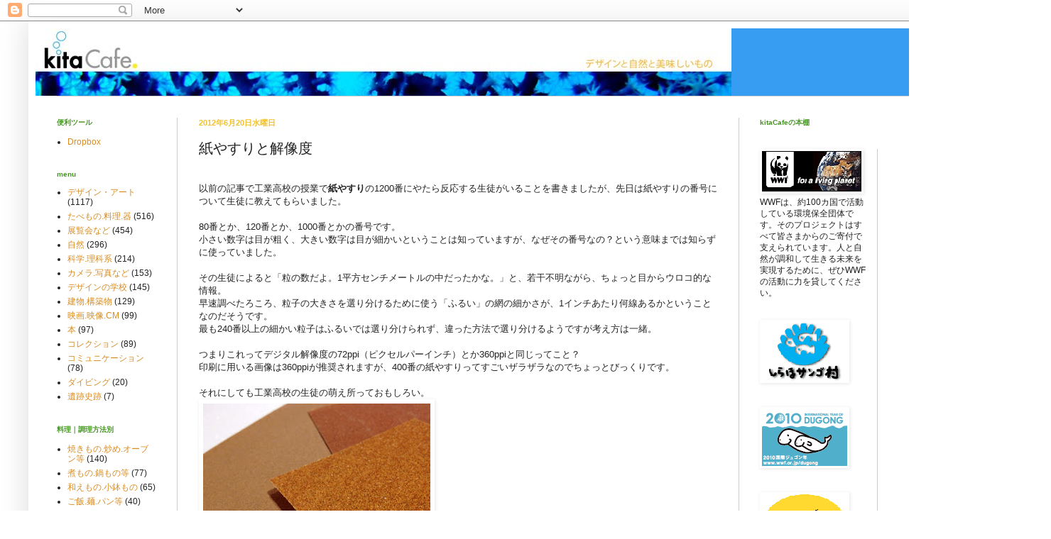

--- FILE ---
content_type: text/html; charset=UTF-8
request_url: http://kitacafe.studio-kitazaki.com/2012/06/blog-post_20.html
body_size: 15633
content:
<!DOCTYPE html>
<html class='v2' dir='ltr' lang='ja'>
<head>
<link href='https://www.blogger.com/static/v1/widgets/335934321-css_bundle_v2.css' rel='stylesheet' type='text/css'/>
<meta content='width=1100' name='viewport'/>
<meta content='text/html; charset=UTF-8' http-equiv='Content-Type'/>
<meta content='blogger' name='generator'/>
<link href='http://kitacafe.studio-kitazaki.com/favicon.ico' rel='icon' type='image/x-icon'/>
<link href='http://kitacafe.studio-kitazaki.com/2012/06/blog-post_20.html' rel='canonical'/>
<link rel="alternate" type="application/atom+xml" title="kitaCafe デザインと自然と美味しいもの - Atom" href="http://kitacafe.studio-kitazaki.com/feeds/posts/default" />
<link rel="alternate" type="application/rss+xml" title="kitaCafe デザインと自然と美味しいもの - RSS" href="http://kitacafe.studio-kitazaki.com/feeds/posts/default?alt=rss" />
<link rel="service.post" type="application/atom+xml" title="kitaCafe デザインと自然と美味しいもの - Atom" href="https://www.blogger.com/feeds/27384200977041860/posts/default" />

<link rel="alternate" type="application/atom+xml" title="kitaCafe デザインと自然と美味しいもの - Atom" href="http://kitacafe.studio-kitazaki.com/feeds/1389730703169234883/comments/default" />
<!--Can't find substitution for tag [blog.ieCssRetrofitLinks]-->
<link href='https://blogger.googleusercontent.com/img/b/R29vZ2xl/AVvXsEjUmrt7-4TeYuPMD5CtBG3EWaznWnYpvq44bycLw3vqQScQzlXih7Gx5_LLKODg-pW9sNq0_LCpCPrLxUiuwxAjrYI8gRK53cH0ZnZY-x8Jkctz0wU15xHbciIqzt2PavCYDLE1_3YWrVQ/s320/%E7%B4%99%E3%82%84%E3%81%99%E3%82%8A.jpg' rel='image_src'/>
<meta content='http://kitacafe.studio-kitazaki.com/2012/06/blog-post_20.html' property='og:url'/>
<meta content='紙やすりと解像度' property='og:title'/>
<meta content=' 以前の記事で工業高校の授業で 紙やすり の1200番にやたら反応する生徒がいることを書きましたが、先日は 紙やすりの 番号について生徒に教えてもらいました。   80番とか、120番とか、1000番とかの番号です。  小さい数字は目が粗く、大きい数字は目が細かいということは知っ...' property='og:description'/>
<meta content='https://blogger.googleusercontent.com/img/b/R29vZ2xl/AVvXsEjUmrt7-4TeYuPMD5CtBG3EWaznWnYpvq44bycLw3vqQScQzlXih7Gx5_LLKODg-pW9sNq0_LCpCPrLxUiuwxAjrYI8gRK53cH0ZnZY-x8Jkctz0wU15xHbciIqzt2PavCYDLE1_3YWrVQ/w1200-h630-p-k-no-nu/%E7%B4%99%E3%82%84%E3%81%99%E3%82%8A.jpg' property='og:image'/>
<title>kitaCafe デザインと自然と美味しいもの: 紙やすりと解像度</title>
<style id='page-skin-1' type='text/css'><!--
/*
-----------------------------------------------
Blogger Template Style
Name:     Simple
Designer: Blogger
URL:      www.blogger.com
----------------------------------------------- */
/* Content
----------------------------------------------- */
body {
font: normal normal 12px Arial, Tahoma, Helvetica, FreeSans, sans-serif;
color: #222222;
background: #ffffff none repeat scroll top left;
padding: 0 40px 40px 40px;
}
html body .region-inner {
min-width: 0;
max-width: 100%;
width: auto;
}
h2 {
font-size: 22px;
}
a:link {
text-decoration:none;
color: #d88c24;
}
a:visited {
text-decoration:none;
color: #d88c24;
}
a:hover {
text-decoration:underline;
color: #ffffff;
}
.body-fauxcolumn-outer .fauxcolumn-inner {
background: transparent url(https://resources.blogblog.com/blogblog/data/1kt/simple/body_gradient_tile_light.png) repeat scroll top left;
_background-image: none;
}
.body-fauxcolumn-outer .cap-top {
position: absolute;
z-index: 1;
height: 400px;
width: 100%;
}
.body-fauxcolumn-outer .cap-top .cap-left {
width: 100%;
background: transparent url(https://resources.blogblog.com/blogblog/data/1kt/simple/gradients_light.png) repeat-x scroll top left;
_background-image: none;
}
.content-outer {
-moz-box-shadow: 0 0 40px rgba(0, 0, 0, .15);
-webkit-box-shadow: 0 0 5px rgba(0, 0, 0, .15);
-goog-ms-box-shadow: 0 0 10px #333333;
box-shadow: 0 0 40px rgba(0, 0, 0, .15);
margin-bottom: 1px;
}
.content-inner {
padding: 10px 10px;
}
.content-inner {
background-color: #ffffff;
}
/* Header
----------------------------------------------- */
.header-outer {
background: #369df2 none repeat-x scroll 0 -400px;
_background-image: none;
}
.Header h1 {
font: normal normal 60px Arial, Tahoma, Helvetica, FreeSans, sans-serif;
color: transparent;
text-shadow: -1px -1px 1px rgba(0, 0, 0, .2);
}
.Header h1 a {
color: transparent;
}
.Header .description {
font-size: 140%;
color: transparent;
}
.header-inner .Header .titlewrapper {
padding: 22px 30px;
}
.header-inner .Header .descriptionwrapper {
padding: 0 30px;
}
/* Tabs
----------------------------------------------- */
.tabs-inner .section:first-child {
border-top: 1px solid #cccccc;
}
.tabs-inner .section:first-child ul {
margin-top: -1px;
border-top: 1px solid #cccccc;
border-left: 0 solid #cccccc;
border-right: 0 solid #cccccc;
}
.tabs-inner .widget ul {
background: #f8f8f8 url(https://resources.blogblog.com/blogblog/data/1kt/simple/gradients_light.png) repeat-x scroll 0 -800px;
_background-image: none;
border-bottom: 1px solid #cccccc;
margin-top: 0;
margin-left: -30px;
margin-right: -30px;
}
.tabs-inner .widget li a {
display: inline-block;
padding: .6em 1em;
font: normal normal 14px Arial, Tahoma, Helvetica, FreeSans, sans-serif;
color: #a2a2a2;
border-left: 1px solid #ffffff;
border-right: 1px solid #cccccc;
}
.tabs-inner .widget li:first-child a {
border-left: none;
}
.tabs-inner .widget li.selected a, .tabs-inner .widget li a:hover {
color: #000000;
background-color: #f2f2f2;
text-decoration: none;
}
/* Columns
----------------------------------------------- */
.main-outer {
border-top: 0 solid #cccccc;
}
.fauxcolumn-left-outer .fauxcolumn-inner {
border-right: 1px solid #cccccc;
}
.fauxcolumn-right-outer .fauxcolumn-inner {
border-left: 1px solid #cccccc;
}
/* Headings
----------------------------------------------- */
div.widget > h2,
div.widget h2.title {
margin: 0 0 1em 0;
font: normal bold 10px Arial, Tahoma, Helvetica, FreeSans, sans-serif;;
color: #479623;
}
/* Widgets
----------------------------------------------- */
.widget .zippy {
color: #f2c12e;
text-shadow: 2px 2px 1px rgba(0, 0, 0, .1);
}
.widget .popular-posts ul {
list-style: none;
}
/* Posts
----------------------------------------------- */
h2.date-header {
font: normal bold 11px Arial, Tahoma, Helvetica, FreeSans, sans-serif;
}
.date-header span {
background-color: transparent;
color: #f2c12e;
padding: inherit;
letter-spacing: inherit;
margin: inherit;
}
.main-inner {
padding-top: 30px;
padding-bottom: 30px;
}
.main-inner .column-center-inner {
padding: 0 15px;
}
.main-inner .column-center-inner .section {
margin: 0 15px;
}
.post {
margin: 0 0 25px 0;
}
h3.post-title, .comments h4 {
font: normal normal 20px Arial, Tahoma, Helvetica, FreeSans, sans-serif;
margin: .75em 0 0;
}
.post-body {
font-size: 110%;
line-height: 1.4;
position: relative;
}
.post-body img, .post-body .tr-caption-container, .Profile img, .Image img,
.BlogList .item-thumbnail img {
padding: 2px;
background: transparent;
border: 1px solid transparent;
-moz-box-shadow: 1px 1px 5px rgba(0, 0, 0, .1);
-webkit-box-shadow: 1px 1px 5px rgba(0, 0, 0, .1);
box-shadow: 1px 1px 5px rgba(0, 0, 0, .1);
}
.post-body img, .post-body .tr-caption-container {
padding: 5px;
}
.post-body .tr-caption-container {
color: #38761d;
}
.post-body .tr-caption-container img {
padding: 0;
background: transparent;
border: none;
-moz-box-shadow: 0 0 0 rgba(0, 0, 0, .1);
-webkit-box-shadow: 0 0 0 rgba(0, 0, 0, .1);
box-shadow: 0 0 0 rgba(0, 0, 0, .1);
}
.post-header {
margin: 0 0 1.5em;
line-height: 1.6;
font-size: 90%;
}
.post-footer {
margin: 20px -2px 0;
padding: 5px 10px;
color: #6aa84f;
background-color: #f0e8cc;
border-bottom: 1px solid #ffffff;
line-height: 1.6;
font-size: 90%;
}
#comments .comment-author {
padding-top: 1.5em;
border-top: 1px solid #cccccc;
background-position: 0 1.5em;
}
#comments .comment-author:first-child {
padding-top: 0;
border-top: none;
}
.avatar-image-container {
margin: .2em 0 0;
}
#comments .avatar-image-container img {
border: 1px solid transparent;
}
/* Comments
----------------------------------------------- */
.comments .comments-content .icon.blog-author {
background-repeat: no-repeat;
background-image: url([data-uri]);
}
.comments .comments-content .loadmore a {
border-top: 1px solid #f2c12e;
border-bottom: 1px solid #f2c12e;
}
.comments .comment-thread.inline-thread {
background-color: #f0e8cc;
}
.comments .continue {
border-top: 2px solid #f2c12e;
}
/* Accents
---------------------------------------------- */
.section-columns td.columns-cell {
border-left: 1px solid #cccccc;
}
.blog-pager {
background: transparent none no-repeat scroll top center;
}
.blog-pager-older-link, .home-link,
.blog-pager-newer-link {
background-color: #ffffff;
padding: 5px;
}
.footer-outer {
border-top: 0 dashed #bbbbbb;
}
/* Mobile
----------------------------------------------- */
body.mobile  {
background-size: auto;
}
.mobile .body-fauxcolumn-outer {
background: transparent none repeat scroll top left;
}
.mobile .body-fauxcolumn-outer .cap-top {
background-size: 100% auto;
}
.mobile .content-outer {
-webkit-box-shadow: 0 0 3px rgba(0, 0, 0, .15);
box-shadow: 0 0 3px rgba(0, 0, 0, .15);
}
.mobile .tabs-inner .widget ul {
margin-left: 0;
margin-right: 0;
}
.mobile .post {
margin: 0;
}
.mobile .main-inner .column-center-inner .section {
margin: 0;
}
.mobile .date-header span {
padding: 0.1em 10px;
margin: 0 -10px;
}
.mobile h3.post-title {
margin: 0;
}
.mobile .blog-pager {
background: transparent none no-repeat scroll top center;
}
.mobile .footer-outer {
border-top: none;
}
.mobile .main-inner, .mobile .footer-inner {
background-color: #ffffff;
}
.mobile-index-contents {
color: #222222;
}
.mobile-link-button {
background-color: #d88c24;
}
.mobile-link-button a:link, .mobile-link-button a:visited {
color: #ffffff;
}
.mobile .tabs-inner .section:first-child {
border-top: none;
}
.mobile .tabs-inner .PageList .widget-content {
background-color: #f2f2f2;
color: #000000;
border-top: 1px solid #cccccc;
border-bottom: 1px solid #cccccc;
}
.mobile .tabs-inner .PageList .widget-content .pagelist-arrow {
border-left: 1px solid #cccccc;
}

--></style>
<style id='template-skin-1' type='text/css'><!--
body {
min-width: 1400px;
}
.content-outer, .content-fauxcolumn-outer, .region-inner {
min-width: 1400px;
max-width: 1400px;
_width: 1400px;
}
.main-inner .columns {
padding-left: 200px;
padding-right: 390px;
}
.main-inner .fauxcolumn-center-outer {
left: 200px;
right: 390px;
/* IE6 does not respect left and right together */
_width: expression(this.parentNode.offsetWidth -
parseInt("200px") -
parseInt("390px") + 'px');
}
.main-inner .fauxcolumn-left-outer {
width: 200px;
}
.main-inner .fauxcolumn-right-outer {
width: 390px;
}
.main-inner .column-left-outer {
width: 200px;
right: 100%;
margin-left: -200px;
}
.main-inner .column-right-outer {
width: 390px;
margin-right: -390px;
}
#layout {
min-width: 0;
}
#layout .content-outer {
min-width: 0;
width: 800px;
}
#layout .region-inner {
min-width: 0;
width: auto;
}
body#layout div.add_widget {
padding: 8px;
}
body#layout div.add_widget a {
margin-left: 32px;
}
--></style>
<link href='https://www.blogger.com/dyn-css/authorization.css?targetBlogID=27384200977041860&amp;zx=79d61520-f6fc-4bf2-a584-51eb95a93ee0' media='none' onload='if(media!=&#39;all&#39;)media=&#39;all&#39;' rel='stylesheet'/><noscript><link href='https://www.blogger.com/dyn-css/authorization.css?targetBlogID=27384200977041860&amp;zx=79d61520-f6fc-4bf2-a584-51eb95a93ee0' rel='stylesheet'/></noscript>
<meta name='google-adsense-platform-account' content='ca-host-pub-1556223355139109'/>
<meta name='google-adsense-platform-domain' content='blogspot.com'/>

<!-- data-ad-client=ca-pub-9051383106333126 -->

</head>
<body class='loading variant-pale'>
<div class='navbar section' id='navbar' name='Navbar'><div class='widget Navbar' data-version='1' id='Navbar1'><script type="text/javascript">
    function setAttributeOnload(object, attribute, val) {
      if(window.addEventListener) {
        window.addEventListener('load',
          function(){ object[attribute] = val; }, false);
      } else {
        window.attachEvent('onload', function(){ object[attribute] = val; });
      }
    }
  </script>
<div id="navbar-iframe-container"></div>
<script type="text/javascript" src="https://apis.google.com/js/platform.js"></script>
<script type="text/javascript">
      gapi.load("gapi.iframes:gapi.iframes.style.bubble", function() {
        if (gapi.iframes && gapi.iframes.getContext) {
          gapi.iframes.getContext().openChild({
              url: 'https://www.blogger.com/navbar/27384200977041860?po\x3d1389730703169234883\x26origin\x3dhttp://kitacafe.studio-kitazaki.com',
              where: document.getElementById("navbar-iframe-container"),
              id: "navbar-iframe"
          });
        }
      });
    </script><script type="text/javascript">
(function() {
var script = document.createElement('script');
script.type = 'text/javascript';
script.src = '//pagead2.googlesyndication.com/pagead/js/google_top_exp.js';
var head = document.getElementsByTagName('head')[0];
if (head) {
head.appendChild(script);
}})();
</script>
</div></div>
<div class='body-fauxcolumns'>
<div class='fauxcolumn-outer body-fauxcolumn-outer'>
<div class='cap-top'>
<div class='cap-left'></div>
<div class='cap-right'></div>
</div>
<div class='fauxborder-left'>
<div class='fauxborder-right'></div>
<div class='fauxcolumn-inner'>
</div>
</div>
<div class='cap-bottom'>
<div class='cap-left'></div>
<div class='cap-right'></div>
</div>
</div>
</div>
<div class='content'>
<div class='content-fauxcolumns'>
<div class='fauxcolumn-outer content-fauxcolumn-outer'>
<div class='cap-top'>
<div class='cap-left'></div>
<div class='cap-right'></div>
</div>
<div class='fauxborder-left'>
<div class='fauxborder-right'></div>
<div class='fauxcolumn-inner'>
</div>
</div>
<div class='cap-bottom'>
<div class='cap-left'></div>
<div class='cap-right'></div>
</div>
</div>
</div>
<div class='content-outer'>
<div class='content-cap-top cap-top'>
<div class='cap-left'></div>
<div class='cap-right'></div>
</div>
<div class='fauxborder-left content-fauxborder-left'>
<div class='fauxborder-right content-fauxborder-right'></div>
<div class='content-inner'>
<header>
<div class='header-outer'>
<div class='header-cap-top cap-top'>
<div class='cap-left'></div>
<div class='cap-right'></div>
</div>
<div class='fauxborder-left header-fauxborder-left'>
<div class='fauxborder-right header-fauxborder-right'></div>
<div class='region-inner header-inner'>
<div class='header section' id='header' name='ヘッダー'><div class='widget Header' data-version='1' id='Header1'>
<div id='header-inner'>
<a href='http://kitacafe.studio-kitazaki.com/' style='display: block'>
<img alt='kitaCafe デザインと自然と美味しいもの' height='95px; ' id='Header1_headerimg' src='https://blogger.googleusercontent.com/img/b/R29vZ2xl/AVvXsEj99EVivb60NI6FwmO7ijhB-62_lgeoyWvctb2OPsIPqHN8psYG9nLBBrj-l5XFMMP_TacfBbxyhP-R8L3V9RzPirbwVFxYCZYrQzOAO4c2l9jWed7wQvQjp_ivtPyqB0CFco5pIRg1sKo/s1600-r/coral_logoF980.jpg' style='display: block' width='980px; '/>
</a>
</div>
</div></div>
</div>
</div>
<div class='header-cap-bottom cap-bottom'>
<div class='cap-left'></div>
<div class='cap-right'></div>
</div>
</div>
</header>
<div class='tabs-outer'>
<div class='tabs-cap-top cap-top'>
<div class='cap-left'></div>
<div class='cap-right'></div>
</div>
<div class='fauxborder-left tabs-fauxborder-left'>
<div class='fauxborder-right tabs-fauxborder-right'></div>
<div class='region-inner tabs-inner'>
<div class='tabs no-items section' id='crosscol' name='Cross-Column'></div>
<div class='tabs no-items section' id='crosscol-overflow' name='Cross-Column 2'></div>
</div>
</div>
<div class='tabs-cap-bottom cap-bottom'>
<div class='cap-left'></div>
<div class='cap-right'></div>
</div>
</div>
<div class='main-outer'>
<div class='main-cap-top cap-top'>
<div class='cap-left'></div>
<div class='cap-right'></div>
</div>
<div class='fauxborder-left main-fauxborder-left'>
<div class='fauxborder-right main-fauxborder-right'></div>
<div class='region-inner main-inner'>
<div class='columns fauxcolumns'>
<div class='fauxcolumn-outer fauxcolumn-center-outer'>
<div class='cap-top'>
<div class='cap-left'></div>
<div class='cap-right'></div>
</div>
<div class='fauxborder-left'>
<div class='fauxborder-right'></div>
<div class='fauxcolumn-inner'>
</div>
</div>
<div class='cap-bottom'>
<div class='cap-left'></div>
<div class='cap-right'></div>
</div>
</div>
<div class='fauxcolumn-outer fauxcolumn-left-outer'>
<div class='cap-top'>
<div class='cap-left'></div>
<div class='cap-right'></div>
</div>
<div class='fauxborder-left'>
<div class='fauxborder-right'></div>
<div class='fauxcolumn-inner'>
</div>
</div>
<div class='cap-bottom'>
<div class='cap-left'></div>
<div class='cap-right'></div>
</div>
</div>
<div class='fauxcolumn-outer fauxcolumn-right-outer'>
<div class='cap-top'>
<div class='cap-left'></div>
<div class='cap-right'></div>
</div>
<div class='fauxborder-left'>
<div class='fauxborder-right'></div>
<div class='fauxcolumn-inner'>
</div>
</div>
<div class='cap-bottom'>
<div class='cap-left'></div>
<div class='cap-right'></div>
</div>
</div>
<!-- corrects IE6 width calculation -->
<div class='columns-inner'>
<div class='column-center-outer'>
<div class='column-center-inner'>
<div class='main section' id='main' name='メイン'><div class='widget Blog' data-version='1' id='Blog1'>
<div class='blog-posts hfeed'>

          <div class="date-outer">
        
<h2 class='date-header'><span>2012年6月20日水曜日</span></h2>

          <div class="date-posts">
        
<div class='post-outer'>
<div class='post hentry uncustomized-post-template' itemprop='blogPost' itemscope='itemscope' itemtype='http://schema.org/BlogPosting'>
<meta content='https://blogger.googleusercontent.com/img/b/R29vZ2xl/AVvXsEjUmrt7-4TeYuPMD5CtBG3EWaznWnYpvq44bycLw3vqQScQzlXih7Gx5_LLKODg-pW9sNq0_LCpCPrLxUiuwxAjrYI8gRK53cH0ZnZY-x8Jkctz0wU15xHbciIqzt2PavCYDLE1_3YWrVQ/s320/%E7%B4%99%E3%82%84%E3%81%99%E3%82%8A.jpg' itemprop='image_url'/>
<meta content='27384200977041860' itemprop='blogId'/>
<meta content='1389730703169234883' itemprop='postId'/>
<a name='1389730703169234883'></a>
<h3 class='post-title entry-title' itemprop='name'>
紙やすりと解像度
</h3>
<div class='post-header'>
<div class='post-header-line-1'></div>
</div>
<div class='post-body entry-content' id='post-body-1389730703169234883' itemprop='description articleBody'>
<br />
以前の記事で工業高校の授業で<b>紙やすり</b>の1200番にやたら反応する生徒がいることを書きましたが&#12289;先日は<span style="background-color: white;">紙やすりの</span><span style="background-color: white;">番号について生徒に教えてもらいました&#12290;</span><br />
<br />
80番とか&#12289;120番とか&#12289;1000番とかの番号です&#12290;<br />
小さい数字は目が粗く&#12289;大きい数字は目が細かいということは知っていますが&#12289;なぜその番号なの&#65311;という意味までは知らずに使っていました&#12290;<br />
<br />
その生徒によると<span style="background-color: white;">&#12300;粒の数だよ&#12290;1平方センチメートルの中だったかな&#12290;&#12301;と&#12289;若干不明ながら&#12289;ちょっと目からウロコ的な情報&#12290;</span><br />
早速調べたろころ&#12289;粒子の大きさを選り分けるために使う&#12300;ふるい&#12301;の網の細かさが&#12289;1インチあたり何線あるかということなのだそうです&#12290;<br />
最も240番以上の細かい粒子はふるいでは選り分けられず&#12289;違った方法で選り分けるようですが考え方は一緒&#12290;<br />
<br />
つまりこれってデジタル解像度の72ppi&#65288;ピクセルパーインチ&#65289;とか360ppiと同じってこと&#65311;<br />
印刷に用いる画像は360ppiが推奨されますが&#12289;400番の紙やすりってすごいザラザラなのでちょっとびっくりです&#12290;<br />
<br />
それにしても工業高校の生徒の萌え所っておもしろい&#12290;<br />
<div class="separator" style="clear: both; text-align: center;">
<a href="https://blogger.googleusercontent.com/img/b/R29vZ2xl/AVvXsEjUmrt7-4TeYuPMD5CtBG3EWaznWnYpvq44bycLw3vqQScQzlXih7Gx5_LLKODg-pW9sNq0_LCpCPrLxUiuwxAjrYI8gRK53cH0ZnZY-x8Jkctz0wU15xHbciIqzt2PavCYDLE1_3YWrVQ/s1600/%E7%B4%99%E3%82%84%E3%81%99%E3%82%8A.jpg" imageanchor="1" style="clear: left; float: left; margin-bottom: 1em; margin-right: 1em;"><img border="0" height="240" src="https://blogger.googleusercontent.com/img/b/R29vZ2xl/AVvXsEjUmrt7-4TeYuPMD5CtBG3EWaznWnYpvq44bycLw3vqQScQzlXih7Gx5_LLKODg-pW9sNq0_LCpCPrLxUiuwxAjrYI8gRK53cH0ZnZY-x8Jkctz0wU15xHbciIqzt2PavCYDLE1_3YWrVQ/s320/%E7%B4%99%E3%82%84%E3%81%99%E3%82%8A.jpg" width="320" /></a></div>
<br />
<div style='clear: both;'></div>
</div>
<div class='post-footer'>
<div class='post-footer-line post-footer-line-1'>
<span class='post-author vcard'>
</span>
<span class='post-timestamp'>
時刻:
<meta content='http://kitacafe.studio-kitazaki.com/2012/06/blog-post_20.html' itemprop='url'/>
<a class='timestamp-link' href='http://kitacafe.studio-kitazaki.com/2012/06/blog-post_20.html' rel='bookmark' title='permanent link'><abbr class='published' itemprop='datePublished' title='2012-06-20T16:17:00+09:00'>16:17</abbr></a>
</span>
<span class='post-comment-link'>
</span>
<span class='post-icons'>
<span class='item-control blog-admin pid-409287192'>
<a href='https://www.blogger.com/post-edit.g?blogID=27384200977041860&postID=1389730703169234883&from=pencil' title='投稿を編集'>
<img alt='' class='icon-action' height='18' src='https://resources.blogblog.com/img/icon18_edit_allbkg.gif' width='18'/>
</a>
</span>
</span>
<div class='post-share-buttons goog-inline-block'>
<a class='goog-inline-block share-button sb-email' href='https://www.blogger.com/share-post.g?blogID=27384200977041860&postID=1389730703169234883&target=email' target='_blank' title='メールで送信'><span class='share-button-link-text'>メールで送信</span></a><a class='goog-inline-block share-button sb-blog' href='https://www.blogger.com/share-post.g?blogID=27384200977041860&postID=1389730703169234883&target=blog' onclick='window.open(this.href, "_blank", "height=270,width=475"); return false;' target='_blank' title='BlogThis!'><span class='share-button-link-text'>BlogThis!</span></a><a class='goog-inline-block share-button sb-twitter' href='https://www.blogger.com/share-post.g?blogID=27384200977041860&postID=1389730703169234883&target=twitter' target='_blank' title='X で共有'><span class='share-button-link-text'>X で共有</span></a><a class='goog-inline-block share-button sb-facebook' href='https://www.blogger.com/share-post.g?blogID=27384200977041860&postID=1389730703169234883&target=facebook' onclick='window.open(this.href, "_blank", "height=430,width=640"); return false;' target='_blank' title='Facebook で共有する'><span class='share-button-link-text'>Facebook で共有する</span></a><a class='goog-inline-block share-button sb-pinterest' href='https://www.blogger.com/share-post.g?blogID=27384200977041860&postID=1389730703169234883&target=pinterest' target='_blank' title='Pinterest に共有'><span class='share-button-link-text'>Pinterest に共有</span></a>
</div>
</div>
<div class='post-footer-line post-footer-line-2'>
<span class='post-labels'>
ラベル:
<a href='http://kitacafe.studio-kitazaki.com/search/label/%E3%83%87%E3%82%B6%E3%82%A4%E3%83%B3%E3%83%BB%E3%82%A2%E3%83%BC%E3%83%88' rel='tag'>デザイン&#12539;アート</a>,
<a href='http://kitacafe.studio-kitazaki.com/search/label/%E3%83%87%E3%82%B6%E3%82%A4%E3%83%B3%E3%81%AE%E5%AD%A6%E6%A0%A1' rel='tag'>デザインの学校</a>
</span>
</div>
<div class='post-footer-line post-footer-line-3'>
<span class='post-location'>
</span>
</div>
</div>
</div>
<div class='comments' id='comments'>
<a name='comments'></a>
<h4>0 件のコメント:</h4>
<div id='Blog1_comments-block-wrapper'>
<dl class='avatar-comment-indent' id='comments-block'>
</dl>
</div>
<p class='comment-footer'>
<a href='https://www.blogger.com/comment/fullpage/post/27384200977041860/1389730703169234883' onclick='javascript:window.open(this.href, "bloggerPopup", "toolbar=0,location=0,statusbar=1,menubar=0,scrollbars=yes,width=640,height=500"); return false;'>コメントを投稿</a>
</p>
</div>
</div>

        </div></div>
      
</div>
<div class='blog-pager' id='blog-pager'>
<span id='blog-pager-newer-link'>
<a class='blog-pager-newer-link' href='http://kitacafe.studio-kitazaki.com/2012/06/blog-post_21.html' id='Blog1_blog-pager-newer-link' title='次の投稿'>次の投稿</a>
</span>
<span id='blog-pager-older-link'>
<a class='blog-pager-older-link' href='http://kitacafe.studio-kitazaki.com/2012/06/5.html' id='Blog1_blog-pager-older-link' title='前の投稿'>前の投稿</a>
</span>
<a class='home-link' href='http://kitacafe.studio-kitazaki.com/'>ホーム</a>
</div>
<div class='clear'></div>
<div class='post-feeds'>
<div class='feed-links'>
登録:
<a class='feed-link' href='http://kitacafe.studio-kitazaki.com/feeds/1389730703169234883/comments/default' target='_blank' type='application/atom+xml'>コメントの投稿 (Atom)</a>
</div>
</div>
</div></div>
</div>
</div>
<div class='column-left-outer'>
<div class='column-left-inner'>
<aside>
<div class='sidebar section' id='sidebar-left-1'><div class='widget LinkList' data-version='1' id='LinkList1'>
<h2>便利ツール</h2>
<div class='widget-content'>
<ul>
<li><a href='https://www.dropbox.com/referrals/NTMxMzMyOTA2OQ?src=global9'>Dropbox</a></li>
</ul>
<div class='clear'></div>
</div>
</div><div class='widget Label' data-version='1' id='Label1'>
<h2>menu</h2>
<div class='widget-content list-label-widget-content'>
<ul>
<li>
<a dir='ltr' href='http://kitacafe.studio-kitazaki.com/search/label/%E3%83%87%E3%82%B6%E3%82%A4%E3%83%B3%E3%83%BB%E3%82%A2%E3%83%BC%E3%83%88'>デザイン&#12539;アート</a>
<span dir='ltr'>(1117)</span>
</li>
<li>
<a dir='ltr' href='http://kitacafe.studio-kitazaki.com/search/label/%E3%81%9F%E3%81%B9%E3%82%82%E3%81%AE.%E6%96%99%E7%90%86.%E5%99%A8'>たべもの.料理.器</a>
<span dir='ltr'>(516)</span>
</li>
<li>
<a dir='ltr' href='http://kitacafe.studio-kitazaki.com/search/label/%E5%B1%95%E8%A6%A7%E4%BC%9A%E3%81%AA%E3%81%A9'>展覧会など</a>
<span dir='ltr'>(454)</span>
</li>
<li>
<a dir='ltr' href='http://kitacafe.studio-kitazaki.com/search/label/%E8%87%AA%E7%84%B6'>自然</a>
<span dir='ltr'>(296)</span>
</li>
<li>
<a dir='ltr' href='http://kitacafe.studio-kitazaki.com/search/label/%E7%A7%91%E5%AD%A6.%E7%90%86%E7%A7%91%E7%B3%BB'>科学.理科系</a>
<span dir='ltr'>(214)</span>
</li>
<li>
<a dir='ltr' href='http://kitacafe.studio-kitazaki.com/search/label/%E3%82%AB%E3%83%A1%E3%83%A9.%E5%86%99%E7%9C%9F%E3%81%AA%E3%81%A9'>カメラ.写真など</a>
<span dir='ltr'>(153)</span>
</li>
<li>
<a dir='ltr' href='http://kitacafe.studio-kitazaki.com/search/label/%E3%83%87%E3%82%B6%E3%82%A4%E3%83%B3%E3%81%AE%E5%AD%A6%E6%A0%A1'>デザインの学校</a>
<span dir='ltr'>(145)</span>
</li>
<li>
<a dir='ltr' href='http://kitacafe.studio-kitazaki.com/search/label/%E5%BB%BA%E7%89%A9.%E6%A7%8B%E7%AF%89%E7%89%A9'>建物.構築物</a>
<span dir='ltr'>(129)</span>
</li>
<li>
<a dir='ltr' href='http://kitacafe.studio-kitazaki.com/search/label/%E6%98%A0%E7%94%BB.%E6%98%A0%E5%83%8F.CM'>映画.映像.CM</a>
<span dir='ltr'>(99)</span>
</li>
<li>
<a dir='ltr' href='http://kitacafe.studio-kitazaki.com/search/label/%E6%9C%AC'>本</a>
<span dir='ltr'>(97)</span>
</li>
<li>
<a dir='ltr' href='http://kitacafe.studio-kitazaki.com/search/label/%E3%82%B3%E3%83%AC%E3%82%AF%E3%82%B7%E3%83%A7%E3%83%B3'>コレクション</a>
<span dir='ltr'>(89)</span>
</li>
<li>
<a dir='ltr' href='http://kitacafe.studio-kitazaki.com/search/label/%E3%82%B3%E3%83%9F%E3%83%A5%E3%83%8B%E3%82%B1%E3%83%BC%E3%82%B7%E3%83%A7%E3%83%B3'>コミュニケーション</a>
<span dir='ltr'>(78)</span>
</li>
<li>
<a dir='ltr' href='http://kitacafe.studio-kitazaki.com/search/label/%E3%83%80%E3%82%A4%E3%83%93%E3%83%B3%E3%82%B0'>ダイビング</a>
<span dir='ltr'>(20)</span>
</li>
<li>
<a dir='ltr' href='http://kitacafe.studio-kitazaki.com/search/label/%E9%81%BA%E8%B7%A1%E5%8F%B2%E8%B7%A1'>遺跡史跡</a>
<span dir='ltr'>(7)</span>
</li>
</ul>
<div class='clear'></div>
</div>
</div><div class='widget Label' data-version='1' id='Label3'>
<h2>料理&#65372;調理方法別</h2>
<div class='widget-content list-label-widget-content'>
<ul>
<li>
<a dir='ltr' href='http://kitacafe.studio-kitazaki.com/search/label/%E7%84%BC%E3%81%8D%E3%82%82%E3%81%AE.%E7%82%92%E3%82%81.%E3%82%AA%E3%83%BC%E3%83%96%E3%83%B3%E7%AD%89'>焼きもの.炒め.オーブン等</a>
<span dir='ltr'>(140)</span>
</li>
<li>
<a dir='ltr' href='http://kitacafe.studio-kitazaki.com/search/label/%E7%85%AE%E3%82%82%E3%81%AE.%E9%8D%8B%E3%82%82%E3%81%AE%E7%AD%89'>煮もの.鍋もの等</a>
<span dir='ltr'>(77)</span>
</li>
<li>
<a dir='ltr' href='http://kitacafe.studio-kitazaki.com/search/label/%E5%92%8C%E3%81%88%E3%82%82%E3%81%AE.%E5%B0%8F%E9%89%A2%E3%82%82%E3%81%AE'>和えもの.小鉢もの</a>
<span dir='ltr'>(65)</span>
</li>
<li>
<a dir='ltr' href='http://kitacafe.studio-kitazaki.com/search/label/%E3%81%94%E9%A3%AF.%E9%BA%BA.%E3%83%91%E3%83%B3%E7%AD%89'>ご飯.麺.パン等</a>
<span dir='ltr'>(40)</span>
</li>
<li>
<a dir='ltr' href='http://kitacafe.studio-kitazaki.com/search/label/%E8%92%B8%E3%81%97%E3%82%82%E3%81%AE.%E8%92%B8%E3%81%97%E7%84%BC%E3%81%8D'>蒸しもの.蒸し焼き</a>
<span dir='ltr'>(32)</span>
</li>
<li>
<a dir='ltr' href='http://kitacafe.studio-kitazaki.com/search/label/%E9%85%A2%E3%81%AE%E3%82%82%E3%81%AE.%E3%83%9E%E3%83%AA%E3%83%8D'>酢のもの.マリネ</a>
<span dir='ltr'>(26)</span>
</li>
<li>
<a dir='ltr' href='http://kitacafe.studio-kitazaki.com/search/label/%E6%B1%81%E3%82%82%E3%81%AE.%E3%82%B9%E3%83%BC%E3%83%97'>汁もの.スープ</a>
<span dir='ltr'>(23)</span>
</li>
<li>
<a dir='ltr' href='http://kitacafe.studio-kitazaki.com/search/label/%E9%85%92.%E8%8C%B6.%E9%A3%B2%E3%81%BF%E7%89%A9%E7%AD%89'>酒.茶.飲み物等</a>
<span dir='ltr'>(23)</span>
</li>
<li>
<a dir='ltr' href='http://kitacafe.studio-kitazaki.com/search/label/%E3%82%B5%E3%83%A9%E3%83%80'>サラダ</a>
<span dir='ltr'>(21)</span>
</li>
<li>
<a dir='ltr' href='http://kitacafe.studio-kitazaki.com/search/label/%E3%83%91%E3%83%BC%E3%83%86%E3%82%A3%E3%83%BC.%E3%81%8A%E7%A5%9D%E3%81%84%E6%96%99%E7%90%86'>パーティー.お祝い料理</a>
<span dir='ltr'>(14)</span>
</li>
<li>
<a dir='ltr' href='http://kitacafe.studio-kitazaki.com/search/label/%E5%88%BA%E8%BA%AB.%E3%82%AB%E3%83%AB%E3%83%91%E3%83%83%E3%83%81%E3%83%A7%E7%AD%89'>刺身.カルパッチョ等</a>
<span dir='ltr'>(13)</span>
</li>
</ul>
<div class='clear'></div>
</div>
</div><div class='widget Label' data-version='1' id='Label2'>
<h2>料理&#65372;食材別</h2>
<div class='widget-content list-label-widget-content'>
<ul>
<li>
<a dir='ltr' href='http://kitacafe.studio-kitazaki.com/search/label/%E8%91%89%E8%8F%9C'>葉菜</a>
<span dir='ltr'>(161)</span>
</li>
<li>
<a dir='ltr' href='http://kitacafe.studio-kitazaki.com/search/label/%E6%A0%B9%E8%8F%9C'>根菜</a>
<span dir='ltr'>(155)</span>
</li>
<li>
<a dir='ltr' href='http://kitacafe.studio-kitazaki.com/search/label/%E6%9E%9C%E8%8F%9C'>果菜</a>
<span dir='ltr'>(141)</span>
</li>
<li>
<a dir='ltr' href='http://kitacafe.studio-kitazaki.com/search/label/%E9%AD%9A%E4%BB%8B%E9%A1%9E'>魚介類</a>
<span dir='ltr'>(129)</span>
</li>
<li>
<a dir='ltr' href='http://kitacafe.studio-kitazaki.com/search/label/%E8%82%89%E9%A1%9E'>肉類</a>
<span dir='ltr'>(108)</span>
</li>
<li>
<a dir='ltr' href='http://kitacafe.studio-kitazaki.com/search/label/%E3%81%8D%E3%81%AE%E3%81%93%E9%A1%9E'>きのこ類</a>
<span dir='ltr'>(104)</span>
</li>
<li>
<a dir='ltr' href='http://kitacafe.studio-kitazaki.com/search/label/%E8%B1%86%E8%85%90.%E8%B1%86%E4%B9%B3%E7%AD%89'>豆腐.豆乳等</a>
<span dir='ltr'>(53)</span>
</li>
<li>
<a dir='ltr' href='http://kitacafe.studio-kitazaki.com/search/label/%E5%8D%B5'>卵</a>
<span dir='ltr'>(18)</span>
</li>
</ul>
<div class='clear'></div>
</div>
</div><div class='widget BlogArchive' data-version='1' id='BlogArchive1'>
<h2>Blog Archive</h2>
<div class='widget-content'>
<div id='ArchiveList'>
<div id='BlogArchive1_ArchiveList'>
<ul class='hierarchy'>
<li class='archivedate collapsed'>
<a class='toggle' href='javascript:void(0)'>
<span class='zippy'>

        &#9658;&#160;
      
</span>
</a>
<a class='post-count-link' href='http://kitacafe.studio-kitazaki.com/2018/'>
2018
</a>
<span class='post-count' dir='ltr'>(1)</span>
<ul class='hierarchy'>
<li class='archivedate collapsed'>
<a class='toggle' href='javascript:void(0)'>
<span class='zippy'>

        &#9658;&#160;
      
</span>
</a>
<a class='post-count-link' href='http://kitacafe.studio-kitazaki.com/2018/06/'>
6月
</a>
<span class='post-count' dir='ltr'>(1)</span>
</li>
</ul>
</li>
</ul>
<ul class='hierarchy'>
<li class='archivedate collapsed'>
<a class='toggle' href='javascript:void(0)'>
<span class='zippy'>

        &#9658;&#160;
      
</span>
</a>
<a class='post-count-link' href='http://kitacafe.studio-kitazaki.com/2017/'>
2017
</a>
<span class='post-count' dir='ltr'>(17)</span>
<ul class='hierarchy'>
<li class='archivedate collapsed'>
<a class='toggle' href='javascript:void(0)'>
<span class='zippy'>

        &#9658;&#160;
      
</span>
</a>
<a class='post-count-link' href='http://kitacafe.studio-kitazaki.com/2017/06/'>
6月
</a>
<span class='post-count' dir='ltr'>(2)</span>
</li>
</ul>
<ul class='hierarchy'>
<li class='archivedate collapsed'>
<a class='toggle' href='javascript:void(0)'>
<span class='zippy'>

        &#9658;&#160;
      
</span>
</a>
<a class='post-count-link' href='http://kitacafe.studio-kitazaki.com/2017/05/'>
5月
</a>
<span class='post-count' dir='ltr'>(6)</span>
</li>
</ul>
<ul class='hierarchy'>
<li class='archivedate collapsed'>
<a class='toggle' href='javascript:void(0)'>
<span class='zippy'>

        &#9658;&#160;
      
</span>
</a>
<a class='post-count-link' href='http://kitacafe.studio-kitazaki.com/2017/04/'>
4月
</a>
<span class='post-count' dir='ltr'>(3)</span>
</li>
</ul>
<ul class='hierarchy'>
<li class='archivedate collapsed'>
<a class='toggle' href='javascript:void(0)'>
<span class='zippy'>

        &#9658;&#160;
      
</span>
</a>
<a class='post-count-link' href='http://kitacafe.studio-kitazaki.com/2017/03/'>
3月
</a>
<span class='post-count' dir='ltr'>(6)</span>
</li>
</ul>
</li>
</ul>
<ul class='hierarchy'>
<li class='archivedate collapsed'>
<a class='toggle' href='javascript:void(0)'>
<span class='zippy'>

        &#9658;&#160;
      
</span>
</a>
<a class='post-count-link' href='http://kitacafe.studio-kitazaki.com/2016/'>
2016
</a>
<span class='post-count' dir='ltr'>(89)</span>
<ul class='hierarchy'>
<li class='archivedate collapsed'>
<a class='toggle' href='javascript:void(0)'>
<span class='zippy'>

        &#9658;&#160;
      
</span>
</a>
<a class='post-count-link' href='http://kitacafe.studio-kitazaki.com/2016/11/'>
11月
</a>
<span class='post-count' dir='ltr'>(1)</span>
</li>
</ul>
<ul class='hierarchy'>
<li class='archivedate collapsed'>
<a class='toggle' href='javascript:void(0)'>
<span class='zippy'>

        &#9658;&#160;
      
</span>
</a>
<a class='post-count-link' href='http://kitacafe.studio-kitazaki.com/2016/10/'>
10月
</a>
<span class='post-count' dir='ltr'>(4)</span>
</li>
</ul>
<ul class='hierarchy'>
<li class='archivedate collapsed'>
<a class='toggle' href='javascript:void(0)'>
<span class='zippy'>

        &#9658;&#160;
      
</span>
</a>
<a class='post-count-link' href='http://kitacafe.studio-kitazaki.com/2016/09/'>
9月
</a>
<span class='post-count' dir='ltr'>(2)</span>
</li>
</ul>
<ul class='hierarchy'>
<li class='archivedate collapsed'>
<a class='toggle' href='javascript:void(0)'>
<span class='zippy'>

        &#9658;&#160;
      
</span>
</a>
<a class='post-count-link' href='http://kitacafe.studio-kitazaki.com/2016/08/'>
8月
</a>
<span class='post-count' dir='ltr'>(15)</span>
</li>
</ul>
<ul class='hierarchy'>
<li class='archivedate collapsed'>
<a class='toggle' href='javascript:void(0)'>
<span class='zippy'>

        &#9658;&#160;
      
</span>
</a>
<a class='post-count-link' href='http://kitacafe.studio-kitazaki.com/2016/07/'>
7月
</a>
<span class='post-count' dir='ltr'>(14)</span>
</li>
</ul>
<ul class='hierarchy'>
<li class='archivedate collapsed'>
<a class='toggle' href='javascript:void(0)'>
<span class='zippy'>

        &#9658;&#160;
      
</span>
</a>
<a class='post-count-link' href='http://kitacafe.studio-kitazaki.com/2016/06/'>
6月
</a>
<span class='post-count' dir='ltr'>(13)</span>
</li>
</ul>
<ul class='hierarchy'>
<li class='archivedate collapsed'>
<a class='toggle' href='javascript:void(0)'>
<span class='zippy'>

        &#9658;&#160;
      
</span>
</a>
<a class='post-count-link' href='http://kitacafe.studio-kitazaki.com/2016/05/'>
5月
</a>
<span class='post-count' dir='ltr'>(16)</span>
</li>
</ul>
<ul class='hierarchy'>
<li class='archivedate collapsed'>
<a class='toggle' href='javascript:void(0)'>
<span class='zippy'>

        &#9658;&#160;
      
</span>
</a>
<a class='post-count-link' href='http://kitacafe.studio-kitazaki.com/2016/04/'>
4月
</a>
<span class='post-count' dir='ltr'>(15)</span>
</li>
</ul>
<ul class='hierarchy'>
<li class='archivedate collapsed'>
<a class='toggle' href='javascript:void(0)'>
<span class='zippy'>

        &#9658;&#160;
      
</span>
</a>
<a class='post-count-link' href='http://kitacafe.studio-kitazaki.com/2016/03/'>
3月
</a>
<span class='post-count' dir='ltr'>(9)</span>
</li>
</ul>
</li>
</ul>
<ul class='hierarchy'>
<li class='archivedate collapsed'>
<a class='toggle' href='javascript:void(0)'>
<span class='zippy'>

        &#9658;&#160;
      
</span>
</a>
<a class='post-count-link' href='http://kitacafe.studio-kitazaki.com/2015/'>
2015
</a>
<span class='post-count' dir='ltr'>(126)</span>
<ul class='hierarchy'>
<li class='archivedate collapsed'>
<a class='toggle' href='javascript:void(0)'>
<span class='zippy'>

        &#9658;&#160;
      
</span>
</a>
<a class='post-count-link' href='http://kitacafe.studio-kitazaki.com/2015/12/'>
12月
</a>
<span class='post-count' dir='ltr'>(3)</span>
</li>
</ul>
<ul class='hierarchy'>
<li class='archivedate collapsed'>
<a class='toggle' href='javascript:void(0)'>
<span class='zippy'>

        &#9658;&#160;
      
</span>
</a>
<a class='post-count-link' href='http://kitacafe.studio-kitazaki.com/2015/11/'>
11月
</a>
<span class='post-count' dir='ltr'>(7)</span>
</li>
</ul>
<ul class='hierarchy'>
<li class='archivedate collapsed'>
<a class='toggle' href='javascript:void(0)'>
<span class='zippy'>

        &#9658;&#160;
      
</span>
</a>
<a class='post-count-link' href='http://kitacafe.studio-kitazaki.com/2015/10/'>
10月
</a>
<span class='post-count' dir='ltr'>(5)</span>
</li>
</ul>
<ul class='hierarchy'>
<li class='archivedate collapsed'>
<a class='toggle' href='javascript:void(0)'>
<span class='zippy'>

        &#9658;&#160;
      
</span>
</a>
<a class='post-count-link' href='http://kitacafe.studio-kitazaki.com/2015/09/'>
9月
</a>
<span class='post-count' dir='ltr'>(7)</span>
</li>
</ul>
<ul class='hierarchy'>
<li class='archivedate collapsed'>
<a class='toggle' href='javascript:void(0)'>
<span class='zippy'>

        &#9658;&#160;
      
</span>
</a>
<a class='post-count-link' href='http://kitacafe.studio-kitazaki.com/2015/08/'>
8月
</a>
<span class='post-count' dir='ltr'>(7)</span>
</li>
</ul>
<ul class='hierarchy'>
<li class='archivedate collapsed'>
<a class='toggle' href='javascript:void(0)'>
<span class='zippy'>

        &#9658;&#160;
      
</span>
</a>
<a class='post-count-link' href='http://kitacafe.studio-kitazaki.com/2015/07/'>
7月
</a>
<span class='post-count' dir='ltr'>(11)</span>
</li>
</ul>
<ul class='hierarchy'>
<li class='archivedate collapsed'>
<a class='toggle' href='javascript:void(0)'>
<span class='zippy'>

        &#9658;&#160;
      
</span>
</a>
<a class='post-count-link' href='http://kitacafe.studio-kitazaki.com/2015/06/'>
6月
</a>
<span class='post-count' dir='ltr'>(2)</span>
</li>
</ul>
<ul class='hierarchy'>
<li class='archivedate collapsed'>
<a class='toggle' href='javascript:void(0)'>
<span class='zippy'>

        &#9658;&#160;
      
</span>
</a>
<a class='post-count-link' href='http://kitacafe.studio-kitazaki.com/2015/05/'>
5月
</a>
<span class='post-count' dir='ltr'>(9)</span>
</li>
</ul>
<ul class='hierarchy'>
<li class='archivedate collapsed'>
<a class='toggle' href='javascript:void(0)'>
<span class='zippy'>

        &#9658;&#160;
      
</span>
</a>
<a class='post-count-link' href='http://kitacafe.studio-kitazaki.com/2015/04/'>
4月
</a>
<span class='post-count' dir='ltr'>(21)</span>
</li>
</ul>
<ul class='hierarchy'>
<li class='archivedate collapsed'>
<a class='toggle' href='javascript:void(0)'>
<span class='zippy'>

        &#9658;&#160;
      
</span>
</a>
<a class='post-count-link' href='http://kitacafe.studio-kitazaki.com/2015/03/'>
3月
</a>
<span class='post-count' dir='ltr'>(30)</span>
</li>
</ul>
<ul class='hierarchy'>
<li class='archivedate collapsed'>
<a class='toggle' href='javascript:void(0)'>
<span class='zippy'>

        &#9658;&#160;
      
</span>
</a>
<a class='post-count-link' href='http://kitacafe.studio-kitazaki.com/2015/02/'>
2月
</a>
<span class='post-count' dir='ltr'>(11)</span>
</li>
</ul>
<ul class='hierarchy'>
<li class='archivedate collapsed'>
<a class='toggle' href='javascript:void(0)'>
<span class='zippy'>

        &#9658;&#160;
      
</span>
</a>
<a class='post-count-link' href='http://kitacafe.studio-kitazaki.com/2015/01/'>
1月
</a>
<span class='post-count' dir='ltr'>(13)</span>
</li>
</ul>
</li>
</ul>
<ul class='hierarchy'>
<li class='archivedate collapsed'>
<a class='toggle' href='javascript:void(0)'>
<span class='zippy'>

        &#9658;&#160;
      
</span>
</a>
<a class='post-count-link' href='http://kitacafe.studio-kitazaki.com/2014/'>
2014
</a>
<span class='post-count' dir='ltr'>(335)</span>
<ul class='hierarchy'>
<li class='archivedate collapsed'>
<a class='toggle' href='javascript:void(0)'>
<span class='zippy'>

        &#9658;&#160;
      
</span>
</a>
<a class='post-count-link' href='http://kitacafe.studio-kitazaki.com/2014/12/'>
12月
</a>
<span class='post-count' dir='ltr'>(15)</span>
</li>
</ul>
<ul class='hierarchy'>
<li class='archivedate collapsed'>
<a class='toggle' href='javascript:void(0)'>
<span class='zippy'>

        &#9658;&#160;
      
</span>
</a>
<a class='post-count-link' href='http://kitacafe.studio-kitazaki.com/2014/11/'>
11月
</a>
<span class='post-count' dir='ltr'>(16)</span>
</li>
</ul>
<ul class='hierarchy'>
<li class='archivedate collapsed'>
<a class='toggle' href='javascript:void(0)'>
<span class='zippy'>

        &#9658;&#160;
      
</span>
</a>
<a class='post-count-link' href='http://kitacafe.studio-kitazaki.com/2014/10/'>
10月
</a>
<span class='post-count' dir='ltr'>(31)</span>
</li>
</ul>
<ul class='hierarchy'>
<li class='archivedate collapsed'>
<a class='toggle' href='javascript:void(0)'>
<span class='zippy'>

        &#9658;&#160;
      
</span>
</a>
<a class='post-count-link' href='http://kitacafe.studio-kitazaki.com/2014/09/'>
9月
</a>
<span class='post-count' dir='ltr'>(30)</span>
</li>
</ul>
<ul class='hierarchy'>
<li class='archivedate collapsed'>
<a class='toggle' href='javascript:void(0)'>
<span class='zippy'>

        &#9658;&#160;
      
</span>
</a>
<a class='post-count-link' href='http://kitacafe.studio-kitazaki.com/2014/08/'>
8月
</a>
<span class='post-count' dir='ltr'>(31)</span>
</li>
</ul>
<ul class='hierarchy'>
<li class='archivedate collapsed'>
<a class='toggle' href='javascript:void(0)'>
<span class='zippy'>

        &#9658;&#160;
      
</span>
</a>
<a class='post-count-link' href='http://kitacafe.studio-kitazaki.com/2014/07/'>
7月
</a>
<span class='post-count' dir='ltr'>(31)</span>
</li>
</ul>
<ul class='hierarchy'>
<li class='archivedate collapsed'>
<a class='toggle' href='javascript:void(0)'>
<span class='zippy'>

        &#9658;&#160;
      
</span>
</a>
<a class='post-count-link' href='http://kitacafe.studio-kitazaki.com/2014/06/'>
6月
</a>
<span class='post-count' dir='ltr'>(30)</span>
</li>
</ul>
<ul class='hierarchy'>
<li class='archivedate collapsed'>
<a class='toggle' href='javascript:void(0)'>
<span class='zippy'>

        &#9658;&#160;
      
</span>
</a>
<a class='post-count-link' href='http://kitacafe.studio-kitazaki.com/2014/05/'>
5月
</a>
<span class='post-count' dir='ltr'>(31)</span>
</li>
</ul>
<ul class='hierarchy'>
<li class='archivedate collapsed'>
<a class='toggle' href='javascript:void(0)'>
<span class='zippy'>

        &#9658;&#160;
      
</span>
</a>
<a class='post-count-link' href='http://kitacafe.studio-kitazaki.com/2014/04/'>
4月
</a>
<span class='post-count' dir='ltr'>(30)</span>
</li>
</ul>
<ul class='hierarchy'>
<li class='archivedate collapsed'>
<a class='toggle' href='javascript:void(0)'>
<span class='zippy'>

        &#9658;&#160;
      
</span>
</a>
<a class='post-count-link' href='http://kitacafe.studio-kitazaki.com/2014/03/'>
3月
</a>
<span class='post-count' dir='ltr'>(31)</span>
</li>
</ul>
<ul class='hierarchy'>
<li class='archivedate collapsed'>
<a class='toggle' href='javascript:void(0)'>
<span class='zippy'>

        &#9658;&#160;
      
</span>
</a>
<a class='post-count-link' href='http://kitacafe.studio-kitazaki.com/2014/02/'>
2月
</a>
<span class='post-count' dir='ltr'>(28)</span>
</li>
</ul>
<ul class='hierarchy'>
<li class='archivedate collapsed'>
<a class='toggle' href='javascript:void(0)'>
<span class='zippy'>

        &#9658;&#160;
      
</span>
</a>
<a class='post-count-link' href='http://kitacafe.studio-kitazaki.com/2014/01/'>
1月
</a>
<span class='post-count' dir='ltr'>(31)</span>
</li>
</ul>
</li>
</ul>
<ul class='hierarchy'>
<li class='archivedate collapsed'>
<a class='toggle' href='javascript:void(0)'>
<span class='zippy'>

        &#9658;&#160;
      
</span>
</a>
<a class='post-count-link' href='http://kitacafe.studio-kitazaki.com/2013/'>
2013
</a>
<span class='post-count' dir='ltr'>(366)</span>
<ul class='hierarchy'>
<li class='archivedate collapsed'>
<a class='toggle' href='javascript:void(0)'>
<span class='zippy'>

        &#9658;&#160;
      
</span>
</a>
<a class='post-count-link' href='http://kitacafe.studio-kitazaki.com/2013/12/'>
12月
</a>
<span class='post-count' dir='ltr'>(31)</span>
</li>
</ul>
<ul class='hierarchy'>
<li class='archivedate collapsed'>
<a class='toggle' href='javascript:void(0)'>
<span class='zippy'>

        &#9658;&#160;
      
</span>
</a>
<a class='post-count-link' href='http://kitacafe.studio-kitazaki.com/2013/11/'>
11月
</a>
<span class='post-count' dir='ltr'>(30)</span>
</li>
</ul>
<ul class='hierarchy'>
<li class='archivedate collapsed'>
<a class='toggle' href='javascript:void(0)'>
<span class='zippy'>

        &#9658;&#160;
      
</span>
</a>
<a class='post-count-link' href='http://kitacafe.studio-kitazaki.com/2013/10/'>
10月
</a>
<span class='post-count' dir='ltr'>(31)</span>
</li>
</ul>
<ul class='hierarchy'>
<li class='archivedate collapsed'>
<a class='toggle' href='javascript:void(0)'>
<span class='zippy'>

        &#9658;&#160;
      
</span>
</a>
<a class='post-count-link' href='http://kitacafe.studio-kitazaki.com/2013/09/'>
9月
</a>
<span class='post-count' dir='ltr'>(30)</span>
</li>
</ul>
<ul class='hierarchy'>
<li class='archivedate collapsed'>
<a class='toggle' href='javascript:void(0)'>
<span class='zippy'>

        &#9658;&#160;
      
</span>
</a>
<a class='post-count-link' href='http://kitacafe.studio-kitazaki.com/2013/08/'>
8月
</a>
<span class='post-count' dir='ltr'>(31)</span>
</li>
</ul>
<ul class='hierarchy'>
<li class='archivedate collapsed'>
<a class='toggle' href='javascript:void(0)'>
<span class='zippy'>

        &#9658;&#160;
      
</span>
</a>
<a class='post-count-link' href='http://kitacafe.studio-kitazaki.com/2013/07/'>
7月
</a>
<span class='post-count' dir='ltr'>(31)</span>
</li>
</ul>
<ul class='hierarchy'>
<li class='archivedate collapsed'>
<a class='toggle' href='javascript:void(0)'>
<span class='zippy'>

        &#9658;&#160;
      
</span>
</a>
<a class='post-count-link' href='http://kitacafe.studio-kitazaki.com/2013/06/'>
6月
</a>
<span class='post-count' dir='ltr'>(31)</span>
</li>
</ul>
<ul class='hierarchy'>
<li class='archivedate collapsed'>
<a class='toggle' href='javascript:void(0)'>
<span class='zippy'>

        &#9658;&#160;
      
</span>
</a>
<a class='post-count-link' href='http://kitacafe.studio-kitazaki.com/2013/05/'>
5月
</a>
<span class='post-count' dir='ltr'>(31)</span>
</li>
</ul>
<ul class='hierarchy'>
<li class='archivedate collapsed'>
<a class='toggle' href='javascript:void(0)'>
<span class='zippy'>

        &#9658;&#160;
      
</span>
</a>
<a class='post-count-link' href='http://kitacafe.studio-kitazaki.com/2013/04/'>
4月
</a>
<span class='post-count' dir='ltr'>(30)</span>
</li>
</ul>
<ul class='hierarchy'>
<li class='archivedate collapsed'>
<a class='toggle' href='javascript:void(0)'>
<span class='zippy'>

        &#9658;&#160;
      
</span>
</a>
<a class='post-count-link' href='http://kitacafe.studio-kitazaki.com/2013/03/'>
3月
</a>
<span class='post-count' dir='ltr'>(31)</span>
</li>
</ul>
<ul class='hierarchy'>
<li class='archivedate collapsed'>
<a class='toggle' href='javascript:void(0)'>
<span class='zippy'>

        &#9658;&#160;
      
</span>
</a>
<a class='post-count-link' href='http://kitacafe.studio-kitazaki.com/2013/02/'>
2月
</a>
<span class='post-count' dir='ltr'>(28)</span>
</li>
</ul>
<ul class='hierarchy'>
<li class='archivedate collapsed'>
<a class='toggle' href='javascript:void(0)'>
<span class='zippy'>

        &#9658;&#160;
      
</span>
</a>
<a class='post-count-link' href='http://kitacafe.studio-kitazaki.com/2013/01/'>
1月
</a>
<span class='post-count' dir='ltr'>(31)</span>
</li>
</ul>
</li>
</ul>
<ul class='hierarchy'>
<li class='archivedate expanded'>
<a class='toggle' href='javascript:void(0)'>
<span class='zippy toggle-open'>

        &#9660;&#160;
      
</span>
</a>
<a class='post-count-link' href='http://kitacafe.studio-kitazaki.com/2012/'>
2012
</a>
<span class='post-count' dir='ltr'>(367)</span>
<ul class='hierarchy'>
<li class='archivedate collapsed'>
<a class='toggle' href='javascript:void(0)'>
<span class='zippy'>

        &#9658;&#160;
      
</span>
</a>
<a class='post-count-link' href='http://kitacafe.studio-kitazaki.com/2012/12/'>
12月
</a>
<span class='post-count' dir='ltr'>(31)</span>
</li>
</ul>
<ul class='hierarchy'>
<li class='archivedate collapsed'>
<a class='toggle' href='javascript:void(0)'>
<span class='zippy'>

        &#9658;&#160;
      
</span>
</a>
<a class='post-count-link' href='http://kitacafe.studio-kitazaki.com/2012/11/'>
11月
</a>
<span class='post-count' dir='ltr'>(30)</span>
</li>
</ul>
<ul class='hierarchy'>
<li class='archivedate collapsed'>
<a class='toggle' href='javascript:void(0)'>
<span class='zippy'>

        &#9658;&#160;
      
</span>
</a>
<a class='post-count-link' href='http://kitacafe.studio-kitazaki.com/2012/10/'>
10月
</a>
<span class='post-count' dir='ltr'>(31)</span>
</li>
</ul>
<ul class='hierarchy'>
<li class='archivedate collapsed'>
<a class='toggle' href='javascript:void(0)'>
<span class='zippy'>

        &#9658;&#160;
      
</span>
</a>
<a class='post-count-link' href='http://kitacafe.studio-kitazaki.com/2012/09/'>
9月
</a>
<span class='post-count' dir='ltr'>(30)</span>
</li>
</ul>
<ul class='hierarchy'>
<li class='archivedate collapsed'>
<a class='toggle' href='javascript:void(0)'>
<span class='zippy'>

        &#9658;&#160;
      
</span>
</a>
<a class='post-count-link' href='http://kitacafe.studio-kitazaki.com/2012/08/'>
8月
</a>
<span class='post-count' dir='ltr'>(31)</span>
</li>
</ul>
<ul class='hierarchy'>
<li class='archivedate collapsed'>
<a class='toggle' href='javascript:void(0)'>
<span class='zippy'>

        &#9658;&#160;
      
</span>
</a>
<a class='post-count-link' href='http://kitacafe.studio-kitazaki.com/2012/07/'>
7月
</a>
<span class='post-count' dir='ltr'>(31)</span>
</li>
</ul>
<ul class='hierarchy'>
<li class='archivedate expanded'>
<a class='toggle' href='javascript:void(0)'>
<span class='zippy toggle-open'>

        &#9660;&#160;
      
</span>
</a>
<a class='post-count-link' href='http://kitacafe.studio-kitazaki.com/2012/06/'>
6月
</a>
<span class='post-count' dir='ltr'>(31)</span>
<ul class='posts'>
<li><a href='http://kitacafe.studio-kitazaki.com/2012/06/blog-post_30.html'>和菓子のブランド</a></li>
<li><a href='http://kitacafe.studio-kitazaki.com/2012/06/pluto.html'>PLUTO&#65288;プルートゥ&#65289;&#65311;</a></li>
<li><a href='http://kitacafe.studio-kitazaki.com/2012/06/blog-post_28.html'>海に行きたいのは&#12290;</a></li>
<li><a href='http://kitacafe.studio-kitazaki.com/2012/06/blog-post_27.html'>公園の楽しみ</a></li>
<li><a href='http://kitacafe.studio-kitazaki.com/2012/06/blog-post_26.html'>野鳥観察会</a></li>
<li><a href='http://kitacafe.studio-kitazaki.com/2012/06/blog-post_25.html'>ひとりぼっちのジョージ&#12290;</a></li>
<li><a href='http://kitacafe.studio-kitazaki.com/2012/06/blog-post_24.html'>苦味が欲しい&#12290;</a></li>
<li><a href='http://kitacafe.studio-kitazaki.com/2012/06/blog-post_23.html'>卒業生と母校</a></li>
<li><a href='http://kitacafe.studio-kitazaki.com/2012/06/blog-post_22.html'>もっと気軽になりました</a></li>
<li><a href='http://kitacafe.studio-kitazaki.com/2012/06/blog-post_21.html'>台風被害</a></li>
<li><a href='http://kitacafe.studio-kitazaki.com/2012/06/blog-post_20.html'>紙やすりと解像度</a></li>
<li><a href='http://kitacafe.studio-kitazaki.com/2012/06/5.html'>サンシャイン水族館&#65295;その5</a></li>
<li><a href='http://kitacafe.studio-kitazaki.com/2012/06/4.html'>サンシャイン水族館&#65295;その4</a></li>
<li><a href='http://kitacafe.studio-kitazaki.com/2012/06/3.html'>サンシャイン水族館&#65295;その3</a></li>
<li><a href='http://kitacafe.studio-kitazaki.com/2012/06/2_16.html'>サンシャイン水族館&#65295;その2</a></li>
<li><a href='http://kitacafe.studio-kitazaki.com/2012/06/blog-post_15.html'>特色と流行と</a></li>
<li><a href='http://kitacafe.studio-kitazaki.com/2012/06/blog-post_14.html'>活版印刷ちょっと体験</a></li>
<li><a href='http://kitacafe.studio-kitazaki.com/2012/06/blog-post_13.html'>上を向く季節</a></li>
<li><a href='http://kitacafe.studio-kitazaki.com/2012/06/blog-post_12.html'>塩麹のその後</a></li>
<li><a href='http://kitacafe.studio-kitazaki.com/2012/06/blog-post_11.html'>サンドペーパー萌え&#65311;</a></li>
<li><a href='http://kitacafe.studio-kitazaki.com/2012/06/blog-post_10.html'>欲ばりワークショップ</a></li>
<li><a href='http://kitacafe.studio-kitazaki.com/2012/06/blog-post_09.html'>思ったほど簡単解毒</a></li>
<li><a href='http://kitacafe.studio-kitazaki.com/2012/06/sp.html'>SPのウマさ</a></li>
<li><a href='http://kitacafe.studio-kitazaki.com/2012/06/blog-post_126.html'>注目の展覧会</a></li>
<li><a href='http://kitacafe.studio-kitazaki.com/2012/06/blog-post_07.html'>近代デザイン史的</a></li>
<li><a href='http://kitacafe.studio-kitazaki.com/2012/06/blog-post_06.html'>アート情報の検索で</a></li>
<li><a href='http://kitacafe.studio-kitazaki.com/2012/06/blog-post_4036.html'>銀座のスタンプラリー&#65311;</a></li>
<li><a href='http://kitacafe.studio-kitazaki.com/2012/06/2_04.html'>自然学習&#65295;その2</a></li>
<li><a href='http://kitacafe.studio-kitazaki.com/2012/06/1.html'>自然学習&#65295;その1</a></li>
<li><a href='http://kitacafe.studio-kitazaki.com/2012/06/blog-post_02.html'>デザインとデータ</a></li>
<li><a href='http://kitacafe.studio-kitazaki.com/2012/06/blog-post.html'>デザインへの着想</a></li>
</ul>
</li>
</ul>
<ul class='hierarchy'>
<li class='archivedate collapsed'>
<a class='toggle' href='javascript:void(0)'>
<span class='zippy'>

        &#9658;&#160;
      
</span>
</a>
<a class='post-count-link' href='http://kitacafe.studio-kitazaki.com/2012/05/'>
5月
</a>
<span class='post-count' dir='ltr'>(31)</span>
</li>
</ul>
<ul class='hierarchy'>
<li class='archivedate collapsed'>
<a class='toggle' href='javascript:void(0)'>
<span class='zippy'>

        &#9658;&#160;
      
</span>
</a>
<a class='post-count-link' href='http://kitacafe.studio-kitazaki.com/2012/04/'>
4月
</a>
<span class='post-count' dir='ltr'>(30)</span>
</li>
</ul>
<ul class='hierarchy'>
<li class='archivedate collapsed'>
<a class='toggle' href='javascript:void(0)'>
<span class='zippy'>

        &#9658;&#160;
      
</span>
</a>
<a class='post-count-link' href='http://kitacafe.studio-kitazaki.com/2012/03/'>
3月
</a>
<span class='post-count' dir='ltr'>(31)</span>
</li>
</ul>
<ul class='hierarchy'>
<li class='archivedate collapsed'>
<a class='toggle' href='javascript:void(0)'>
<span class='zippy'>

        &#9658;&#160;
      
</span>
</a>
<a class='post-count-link' href='http://kitacafe.studio-kitazaki.com/2012/02/'>
2月
</a>
<span class='post-count' dir='ltr'>(29)</span>
</li>
</ul>
<ul class='hierarchy'>
<li class='archivedate collapsed'>
<a class='toggle' href='javascript:void(0)'>
<span class='zippy'>

        &#9658;&#160;
      
</span>
</a>
<a class='post-count-link' href='http://kitacafe.studio-kitazaki.com/2012/01/'>
1月
</a>
<span class='post-count' dir='ltr'>(31)</span>
</li>
</ul>
</li>
</ul>
<ul class='hierarchy'>
<li class='archivedate collapsed'>
<a class='toggle' href='javascript:void(0)'>
<span class='zippy'>

        &#9658;&#160;
      
</span>
</a>
<a class='post-count-link' href='http://kitacafe.studio-kitazaki.com/2011/'>
2011
</a>
<span class='post-count' dir='ltr'>(369)</span>
<ul class='hierarchy'>
<li class='archivedate collapsed'>
<a class='toggle' href='javascript:void(0)'>
<span class='zippy'>

        &#9658;&#160;
      
</span>
</a>
<a class='post-count-link' href='http://kitacafe.studio-kitazaki.com/2011/12/'>
12月
</a>
<span class='post-count' dir='ltr'>(33)</span>
</li>
</ul>
<ul class='hierarchy'>
<li class='archivedate collapsed'>
<a class='toggle' href='javascript:void(0)'>
<span class='zippy'>

        &#9658;&#160;
      
</span>
</a>
<a class='post-count-link' href='http://kitacafe.studio-kitazaki.com/2011/11/'>
11月
</a>
<span class='post-count' dir='ltr'>(30)</span>
</li>
</ul>
<ul class='hierarchy'>
<li class='archivedate collapsed'>
<a class='toggle' href='javascript:void(0)'>
<span class='zippy'>

        &#9658;&#160;
      
</span>
</a>
<a class='post-count-link' href='http://kitacafe.studio-kitazaki.com/2011/10/'>
10月
</a>
<span class='post-count' dir='ltr'>(31)</span>
</li>
</ul>
<ul class='hierarchy'>
<li class='archivedate collapsed'>
<a class='toggle' href='javascript:void(0)'>
<span class='zippy'>

        &#9658;&#160;
      
</span>
</a>
<a class='post-count-link' href='http://kitacafe.studio-kitazaki.com/2011/09/'>
9月
</a>
<span class='post-count' dir='ltr'>(30)</span>
</li>
</ul>
<ul class='hierarchy'>
<li class='archivedate collapsed'>
<a class='toggle' href='javascript:void(0)'>
<span class='zippy'>

        &#9658;&#160;
      
</span>
</a>
<a class='post-count-link' href='http://kitacafe.studio-kitazaki.com/2011/08/'>
8月
</a>
<span class='post-count' dir='ltr'>(31)</span>
</li>
</ul>
<ul class='hierarchy'>
<li class='archivedate collapsed'>
<a class='toggle' href='javascript:void(0)'>
<span class='zippy'>

        &#9658;&#160;
      
</span>
</a>
<a class='post-count-link' href='http://kitacafe.studio-kitazaki.com/2011/07/'>
7月
</a>
<span class='post-count' dir='ltr'>(32)</span>
</li>
</ul>
<ul class='hierarchy'>
<li class='archivedate collapsed'>
<a class='toggle' href='javascript:void(0)'>
<span class='zippy'>

        &#9658;&#160;
      
</span>
</a>
<a class='post-count-link' href='http://kitacafe.studio-kitazaki.com/2011/06/'>
6月
</a>
<span class='post-count' dir='ltr'>(31)</span>
</li>
</ul>
<ul class='hierarchy'>
<li class='archivedate collapsed'>
<a class='toggle' href='javascript:void(0)'>
<span class='zippy'>

        &#9658;&#160;
      
</span>
</a>
<a class='post-count-link' href='http://kitacafe.studio-kitazaki.com/2011/05/'>
5月
</a>
<span class='post-count' dir='ltr'>(31)</span>
</li>
</ul>
<ul class='hierarchy'>
<li class='archivedate collapsed'>
<a class='toggle' href='javascript:void(0)'>
<span class='zippy'>

        &#9658;&#160;
      
</span>
</a>
<a class='post-count-link' href='http://kitacafe.studio-kitazaki.com/2011/04/'>
4月
</a>
<span class='post-count' dir='ltr'>(30)</span>
</li>
</ul>
<ul class='hierarchy'>
<li class='archivedate collapsed'>
<a class='toggle' href='javascript:void(0)'>
<span class='zippy'>

        &#9658;&#160;
      
</span>
</a>
<a class='post-count-link' href='http://kitacafe.studio-kitazaki.com/2011/03/'>
3月
</a>
<span class='post-count' dir='ltr'>(31)</span>
</li>
</ul>
<ul class='hierarchy'>
<li class='archivedate collapsed'>
<a class='toggle' href='javascript:void(0)'>
<span class='zippy'>

        &#9658;&#160;
      
</span>
</a>
<a class='post-count-link' href='http://kitacafe.studio-kitazaki.com/2011/02/'>
2月
</a>
<span class='post-count' dir='ltr'>(28)</span>
</li>
</ul>
<ul class='hierarchy'>
<li class='archivedate collapsed'>
<a class='toggle' href='javascript:void(0)'>
<span class='zippy'>

        &#9658;&#160;
      
</span>
</a>
<a class='post-count-link' href='http://kitacafe.studio-kitazaki.com/2011/01/'>
1月
</a>
<span class='post-count' dir='ltr'>(31)</span>
</li>
</ul>
</li>
</ul>
<ul class='hierarchy'>
<li class='archivedate collapsed'>
<a class='toggle' href='javascript:void(0)'>
<span class='zippy'>

        &#9658;&#160;
      
</span>
</a>
<a class='post-count-link' href='http://kitacafe.studio-kitazaki.com/2010/'>
2010
</a>
<span class='post-count' dir='ltr'>(160)</span>
<ul class='hierarchy'>
<li class='archivedate collapsed'>
<a class='toggle' href='javascript:void(0)'>
<span class='zippy'>

        &#9658;&#160;
      
</span>
</a>
<a class='post-count-link' href='http://kitacafe.studio-kitazaki.com/2010/12/'>
12月
</a>
<span class='post-count' dir='ltr'>(31)</span>
</li>
</ul>
<ul class='hierarchy'>
<li class='archivedate collapsed'>
<a class='toggle' href='javascript:void(0)'>
<span class='zippy'>

        &#9658;&#160;
      
</span>
</a>
<a class='post-count-link' href='http://kitacafe.studio-kitazaki.com/2010/11/'>
11月
</a>
<span class='post-count' dir='ltr'>(30)</span>
</li>
</ul>
<ul class='hierarchy'>
<li class='archivedate collapsed'>
<a class='toggle' href='javascript:void(0)'>
<span class='zippy'>

        &#9658;&#160;
      
</span>
</a>
<a class='post-count-link' href='http://kitacafe.studio-kitazaki.com/2010/10/'>
10月
</a>
<span class='post-count' dir='ltr'>(31)</span>
</li>
</ul>
<ul class='hierarchy'>
<li class='archivedate collapsed'>
<a class='toggle' href='javascript:void(0)'>
<span class='zippy'>

        &#9658;&#160;
      
</span>
</a>
<a class='post-count-link' href='http://kitacafe.studio-kitazaki.com/2010/09/'>
9月
</a>
<span class='post-count' dir='ltr'>(30)</span>
</li>
</ul>
<ul class='hierarchy'>
<li class='archivedate collapsed'>
<a class='toggle' href='javascript:void(0)'>
<span class='zippy'>

        &#9658;&#160;
      
</span>
</a>
<a class='post-count-link' href='http://kitacafe.studio-kitazaki.com/2010/08/'>
8月
</a>
<span class='post-count' dir='ltr'>(32)</span>
</li>
</ul>
<ul class='hierarchy'>
<li class='archivedate collapsed'>
<a class='toggle' href='javascript:void(0)'>
<span class='zippy'>

        &#9658;&#160;
      
</span>
</a>
<a class='post-count-link' href='http://kitacafe.studio-kitazaki.com/2010/07/'>
7月
</a>
<span class='post-count' dir='ltr'>(6)</span>
</li>
</ul>
</li>
</ul>
</div>
</div>
<div class='clear'></div>
</div>
</div><div class='widget BlogSearch' data-version='1' id='BlogSearch1'>
<h2 class='title'>kitaCafeの検索</h2>
<div class='widget-content'>
<div id='BlogSearch1_form'>
<form action='http://kitacafe.studio-kitazaki.com/search' class='gsc-search-box' target='_top'>
<table cellpadding='0' cellspacing='0' class='gsc-search-box'>
<tbody>
<tr>
<td class='gsc-input'>
<input autocomplete='off' class='gsc-input' name='q' size='10' title='search' type='text' value=''/>
</td>
<td class='gsc-search-button'>
<input class='gsc-search-button' title='search' type='submit' value='検索'/>
</td>
</tr>
</tbody>
</table>
</form>
</div>
</div>
<div class='clear'></div>
</div><div class='widget Profile' data-version='1' id='Profile1'>
<h2>Profile</h2>
<div class='widget-content'>
<a href='https://www.blogger.com/profile/04946761003632306712'><img alt='自分の写真' class='profile-img' height='80' src='//blogger.googleusercontent.com/img/b/R29vZ2xl/AVvXsEj0Fa94y3jb8oMXv3tZDzhp73wg2TN86gExi0TH_oTwm7VD_PrIAgBbkPnmgTMGoxoaQkG4NmT9Um1l_Aii2uKZiPhMGAhzdVgRLhDYrGQCd_zD7s-Jc7YsUpr3AJsPNw/s220/ヤマキチョウH.jpg' width='80'/></a>
<dl class='profile-datablock'>
<dt class='profile-data'>
<a class='profile-name-link g-profile' href='https://www.blogger.com/profile/04946761003632306712' rel='author' style='background-image: url(//www.blogger.com/img/logo-16.png);'>
KITA&#12290;
</a>
</dt>
<dd class='profile-textblock'>アート&#65295;デザイン&#65295;写真に関する興味をそのまま仕事にしています&#12290;</dd>
</dl>
<a class='profile-link' href='https://www.blogger.com/profile/04946761003632306712' rel='author'>詳細プロフィールを表示</a>
<div class='clear'></div>
</div>
</div><div class='widget HTML' data-version='1' id='HTML3'>
<h2 class='title'>kitaCafe PHOTO</h2>
<div class='widget-content'>
<embed type="application/x-shockwave-flash" src="http://picasaweb.google.com/s/c/bin/slideshow.swf" width="144" height="96" flashvars="host=picasaweb.google.com&hl=ja&feat=flashalbum&RGB=0x000000&feed=http%3A%2F%2Fpicasaweb.google.com%2Fdata%2Ffeed%2Fapi%2Fuser%2Fstudio.kitazaki%2Falbumid%2F5525111857274111057%3Falt%3Drss%26kind%3Dphoto%26authkey%3DGv1sRgCI-UuPGnqN76rgE%26hl%3Dja" pluginspage="http://www.macromedia.com/go/getflashplayer"></embed>
</div>
<div class='clear'></div>
</div></div>
</aside>
</div>
</div>
<div class='column-right-outer'>
<div class='column-right-inner'>
<aside>
<div class='sidebar section' id='sidebar-right-1'><div class='widget HTML' data-version='1' id='HTML4'>
<h2 class='title'>kitaCafeの本棚</h2>
<div class='widget-content'>
<script charset="utf-8" type="text/javascript" src="http://ws-fe.amazon-adsystem.com/widgets/q?rt=tf_mfw&ServiceVersion=20070822&MarketPlace=JP&ID=V20070822%2FJP%2Fkitacafe-22%2F8001%2Feb774447-adfe-4e32-85fd-ce8fae052270"> </script> <noscript><a rel="nofollow" href="http://ws-fe.amazon-adsystem.com/widgets/q?rt=tf_mfw&ServiceVersion=20070822&MarketPlace=JP&ID=V20070822%2FJP%2Fkitacafe-22%2F8001%2Feb774447-adfe-4e32-85fd-ce8fae052270&Operation=NoScript">Amazon.co.jp ウィジェット</a></noscript>
</div>
<div class='clear'></div>
</div></div>
<table border='0' cellpadding='0' cellspacing='0' class='section-columns columns-2'>
<tbody>
<tr>
<td class='first columns-cell'>
<div class='sidebar section' id='sidebar-right-2-1'><div class='widget Image' data-version='1' id='Image4'>
<div class='widget-content'>
<a href='http://www.wwf.or.jp'>
<img alt='' height='57' id='Image4_img' src='https://blogger.googleusercontent.com/img/b/R29vZ2xl/AVvXsEi1gS2JooUNFDLy871qcrpgQjm7JHS_gAguY9JizlZTa2IgzKllZVCvEeI6mqJbmAzUVnhJFrq3IuVGT2v8bTbwP9sfDEv9fY6F6G_kKD6ApRAIVdXSMWQB_Vej0yTLP_7AsOORyS6mifw/s1600/wwfbanner.gif' width='140'/>
</a>
<br/>
<span class='caption'>WWFは&#12289;約100カ国で活動している環境保全団体です&#12290;そのプロジェクトはすべて皆さまからのご寄付で支えられています&#12290;人と自然が調和して生きる未来を実現するために&#12289;ぜひWWFの活動に力を貸してください&#12290;</span>
</div>
<div class='clear'></div>
</div><div class='widget Image' data-version='1' id='Image5'>
<div class='widget-content'>
<a href='http://www.wwf.or.jp/shiraho/'>
<img alt='' height='83' id='Image5_img' src='https://blogger.googleusercontent.com/img/b/R29vZ2xl/AVvXsEjsso0sCiIQIbi39OzM9J-s0eH6ePwCxP-1BD5uKkRtWOXGUJ4aqmnIQ4gNoTkDf7_9jdDKsgwErw1_cm65nOp70RFopZshOUdGol29CNnQDMTCRnYOBPTCY33k4VUvMRKrSmtiFzGXRXg/s175/sango_120.gif' width='120'/>
</a>
<br/>
</div>
<div class='clear'></div>
</div><div class='widget Image' data-version='1' id='Image3'>
<div class='widget-content'>
<a href='http://www.wwf.or.jp/dugong/'>
<img alt='' height='80' id='Image3_img' src='https://blogger.googleusercontent.com/img/b/R29vZ2xl/AVvXsEjIJHaH9Z3cmupDfe3PYvs6ESAItwwLLgD0cDM0YUJiypWYI2-uNsUDD7pJ1Pww7B9Zg5N8ZGkBPGXLnePy1mtVy8UiFbKY3J2arEcmSDHSv3IogBOECp69o_CneXsFIqTr4OYtVYp4QNA/s175/dugong_japan_120.gif' width='120'/>
</a>
<br/>
</div>
<div class='clear'></div>
</div><div class='widget Image' data-version='1' id='Image1'>
<div class='widget-content'>
<a href='http://www.wbsj.org/nature/kisyou/sw/index.html'>
<img alt='' height='92' id='Image1_img' src='https://blogger.googleusercontent.com/img/b/R29vZ2xl/AVvXsEi82kQDFe2pTXdux2I22ZE0ZiUFVdJ9wl8uRnasE8GVihR1UDIOo8V8Ym0vgCR91XwnEX3aCL67cnLzqeszhZ0lbqkRZGhNgSddl6L56KRZQvDTXHIUfYINytnF1Cy9gtoQyG6fyVrEFYw/s150/logo_l.gif' width='120'/>
</a>
<br/>
</div>
<div class='clear'></div>
</div><div class='widget Image' data-version='1' id='Image2'>
<div class='widget-content'>
<a href='http://www.wbsj.org/index.html'>
<img alt='' height='31' id='Image2_img' src='https://blogger.googleusercontent.com/img/b/R29vZ2xl/AVvXsEhO12FlA5SZPnunnp65p_9XZG9MxIdfMV4JOW0PJ9xPJ9F2yVvX7LxkCIgku7-u1_mkD2IZ5Y-Dmy0pjDMB5OE_v5Ft7M9n9X3ZNRm44tfTnDohrdyS8XzVXBbEVe2vby0BncKlMfs_ovo/s1600/index_banner_b.gif' width='133'/>
</a>
<br/>
</div>
<div class='clear'></div>
</div></div>
</td>
<td class='columns-cell'>
<div class='sidebar no-items section' id='sidebar-right-2-2'></div>
</td>
</tr>
</tbody>
</table>
<div class='sidebar no-items section' id='sidebar-right-3'></div>
</aside>
</div>
</div>
</div>
<div style='clear: both'></div>
<!-- columns -->
</div>
<!-- main -->
</div>
</div>
<div class='main-cap-bottom cap-bottom'>
<div class='cap-left'></div>
<div class='cap-right'></div>
</div>
</div>
<footer>
<div class='footer-outer'>
<div class='footer-cap-top cap-top'>
<div class='cap-left'></div>
<div class='cap-right'></div>
</div>
<div class='fauxborder-left footer-fauxborder-left'>
<div class='fauxborder-right footer-fauxborder-right'></div>
<div class='region-inner footer-inner'>
<div class='foot no-items section' id='footer-1'></div>
<table border='0' cellpadding='0' cellspacing='0' class='section-columns columns-2'>
<tbody>
<tr>
<td class='first columns-cell'>
<div class='foot no-items section' id='footer-2-1'></div>
</td>
<td class='columns-cell'>
<div class='foot no-items section' id='footer-2-2'></div>
</td>
</tr>
</tbody>
</table>
<!-- outside of the include in order to lock Attribution widget -->
<div class='foot section' id='footer-3' name='フッター'><div class='widget Attribution' data-version='1' id='Attribution1'>
<div class='widget-content' style='text-align: center;'>
Copryright(c) 2010 kitaCafe.. All Rights Reserved.. &#12300;シンプル&#12301;テーマ. Powered by <a href='https://www.blogger.com' target='_blank'>Blogger</a>.
</div>
<div class='clear'></div>
</div></div>
</div>
</div>
<div class='footer-cap-bottom cap-bottom'>
<div class='cap-left'></div>
<div class='cap-right'></div>
</div>
</div>
</footer>
<!-- content -->
</div>
</div>
<div class='content-cap-bottom cap-bottom'>
<div class='cap-left'></div>
<div class='cap-right'></div>
</div>
</div>
</div>
<script type='text/javascript'>
    window.setTimeout(function() {
        document.body.className = document.body.className.replace('loading', '');
      }, 10);
  </script>

<script type="text/javascript" src="https://www.blogger.com/static/v1/widgets/2028843038-widgets.js"></script>
<script type='text/javascript'>
window['__wavt'] = 'AOuZoY7GOzDuGpY_jwi_CNaVgxFHi-vpxA:1768976070833';_WidgetManager._Init('//www.blogger.com/rearrange?blogID\x3d27384200977041860','//kitacafe.studio-kitazaki.com/2012/06/blog-post_20.html','27384200977041860');
_WidgetManager._SetDataContext([{'name': 'blog', 'data': {'blogId': '27384200977041860', 'title': 'kitaCafe \u30c7\u30b6\u30a4\u30f3\u3068\u81ea\u7136\u3068\u7f8e\u5473\u3057\u3044\u3082\u306e', 'url': 'http://kitacafe.studio-kitazaki.com/2012/06/blog-post_20.html', 'canonicalUrl': 'http://kitacafe.studio-kitazaki.com/2012/06/blog-post_20.html', 'homepageUrl': 'http://kitacafe.studio-kitazaki.com/', 'searchUrl': 'http://kitacafe.studio-kitazaki.com/search', 'canonicalHomepageUrl': 'http://kitacafe.studio-kitazaki.com/', 'blogspotFaviconUrl': 'http://kitacafe.studio-kitazaki.com/favicon.ico', 'bloggerUrl': 'https://www.blogger.com', 'hasCustomDomain': true, 'httpsEnabled': false, 'enabledCommentProfileImages': true, 'gPlusViewType': 'FILTERED_POSTMOD', 'adultContent': false, 'analyticsAccountNumber': '', 'encoding': 'UTF-8', 'locale': 'ja', 'localeUnderscoreDelimited': 'ja', 'languageDirection': 'ltr', 'isPrivate': false, 'isMobile': false, 'isMobileRequest': false, 'mobileClass': '', 'isPrivateBlog': false, 'isDynamicViewsAvailable': true, 'feedLinks': '\x3clink rel\x3d\x22alternate\x22 type\x3d\x22application/atom+xml\x22 title\x3d\x22kitaCafe \u30c7\u30b6\u30a4\u30f3\u3068\u81ea\u7136\u3068\u7f8e\u5473\u3057\u3044\u3082\u306e - Atom\x22 href\x3d\x22http://kitacafe.studio-kitazaki.com/feeds/posts/default\x22 /\x3e\n\x3clink rel\x3d\x22alternate\x22 type\x3d\x22application/rss+xml\x22 title\x3d\x22kitaCafe \u30c7\u30b6\u30a4\u30f3\u3068\u81ea\u7136\u3068\u7f8e\u5473\u3057\u3044\u3082\u306e - RSS\x22 href\x3d\x22http://kitacafe.studio-kitazaki.com/feeds/posts/default?alt\x3drss\x22 /\x3e\n\x3clink rel\x3d\x22service.post\x22 type\x3d\x22application/atom+xml\x22 title\x3d\x22kitaCafe \u30c7\u30b6\u30a4\u30f3\u3068\u81ea\u7136\u3068\u7f8e\u5473\u3057\u3044\u3082\u306e - Atom\x22 href\x3d\x22https://www.blogger.com/feeds/27384200977041860/posts/default\x22 /\x3e\n\n\x3clink rel\x3d\x22alternate\x22 type\x3d\x22application/atom+xml\x22 title\x3d\x22kitaCafe \u30c7\u30b6\u30a4\u30f3\u3068\u81ea\u7136\u3068\u7f8e\u5473\u3057\u3044\u3082\u306e - Atom\x22 href\x3d\x22http://kitacafe.studio-kitazaki.com/feeds/1389730703169234883/comments/default\x22 /\x3e\n', 'meTag': '', 'adsenseClientId': 'ca-pub-9051383106333126', 'adsenseHostId': 'ca-host-pub-1556223355139109', 'adsenseHasAds': false, 'adsenseAutoAds': false, 'boqCommentIframeForm': true, 'loginRedirectParam': '', 'isGoogleEverywhereLinkTooltipEnabled': true, 'view': '', 'dynamicViewsCommentsSrc': '//www.blogblog.com/dynamicviews/4224c15c4e7c9321/js/comments.js', 'dynamicViewsScriptSrc': '//www.blogblog.com/dynamicviews/6e0d22adcfa5abea', 'plusOneApiSrc': 'https://apis.google.com/js/platform.js', 'disableGComments': true, 'interstitialAccepted': false, 'sharing': {'platforms': [{'name': '\u30ea\u30f3\u30af\u3092\u53d6\u5f97', 'key': 'link', 'shareMessage': '\u30ea\u30f3\u30af\u3092\u53d6\u5f97', 'target': ''}, {'name': 'Facebook', 'key': 'facebook', 'shareMessage': 'Facebook \u3067\u5171\u6709', 'target': 'facebook'}, {'name': 'BlogThis!', 'key': 'blogThis', 'shareMessage': 'BlogThis!', 'target': 'blog'}, {'name': '\xd7', 'key': 'twitter', 'shareMessage': '\xd7 \u3067\u5171\u6709', 'target': 'twitter'}, {'name': 'Pinterest', 'key': 'pinterest', 'shareMessage': 'Pinterest \u3067\u5171\u6709', 'target': 'pinterest'}, {'name': '\u30e1\u30fc\u30eb', 'key': 'email', 'shareMessage': '\u30e1\u30fc\u30eb', 'target': 'email'}], 'disableGooglePlus': true, 'googlePlusShareButtonWidth': 0, 'googlePlusBootstrap': '\x3cscript type\x3d\x22text/javascript\x22\x3ewindow.___gcfg \x3d {\x27lang\x27: \x27ja\x27};\x3c/script\x3e'}, 'hasCustomJumpLinkMessage': false, 'jumpLinkMessage': '\u7d9a\u304d\u3092\u8aad\u3080', 'pageType': 'item', 'postId': '1389730703169234883', 'postImageThumbnailUrl': 'https://blogger.googleusercontent.com/img/b/R29vZ2xl/AVvXsEjUmrt7-4TeYuPMD5CtBG3EWaznWnYpvq44bycLw3vqQScQzlXih7Gx5_LLKODg-pW9sNq0_LCpCPrLxUiuwxAjrYI8gRK53cH0ZnZY-x8Jkctz0wU15xHbciIqzt2PavCYDLE1_3YWrVQ/s72-c/%E7%B4%99%E3%82%84%E3%81%99%E3%82%8A.jpg', 'postImageUrl': 'https://blogger.googleusercontent.com/img/b/R29vZ2xl/AVvXsEjUmrt7-4TeYuPMD5CtBG3EWaznWnYpvq44bycLw3vqQScQzlXih7Gx5_LLKODg-pW9sNq0_LCpCPrLxUiuwxAjrYI8gRK53cH0ZnZY-x8Jkctz0wU15xHbciIqzt2PavCYDLE1_3YWrVQ/s320/%E7%B4%99%E3%82%84%E3%81%99%E3%82%8A.jpg', 'pageName': '\u7d19\u3084\u3059\u308a\u3068\u89e3\u50cf\u5ea6', 'pageTitle': 'kitaCafe \u30c7\u30b6\u30a4\u30f3\u3068\u81ea\u7136\u3068\u7f8e\u5473\u3057\u3044\u3082\u306e: \u7d19\u3084\u3059\u308a\u3068\u89e3\u50cf\u5ea6'}}, {'name': 'features', 'data': {}}, {'name': 'messages', 'data': {'edit': '\u7de8\u96c6', 'linkCopiedToClipboard': '\u30ea\u30f3\u30af\u3092\u30af\u30ea\u30c3\u30d7\u30dc\u30fc\u30c9\u306b\u30b3\u30d4\u30fc\u3057\u307e\u3057\u305f\u3002', 'ok': 'OK', 'postLink': '\u6295\u7a3f\u306e\u30ea\u30f3\u30af'}}, {'name': 'template', 'data': {'name': 'Simple', 'localizedName': '\u30b7\u30f3\u30d7\u30eb', 'isResponsive': false, 'isAlternateRendering': false, 'isCustom': false, 'variant': 'pale', 'variantId': 'pale'}}, {'name': 'view', 'data': {'classic': {'name': 'classic', 'url': '?view\x3dclassic'}, 'flipcard': {'name': 'flipcard', 'url': '?view\x3dflipcard'}, 'magazine': {'name': 'magazine', 'url': '?view\x3dmagazine'}, 'mosaic': {'name': 'mosaic', 'url': '?view\x3dmosaic'}, 'sidebar': {'name': 'sidebar', 'url': '?view\x3dsidebar'}, 'snapshot': {'name': 'snapshot', 'url': '?view\x3dsnapshot'}, 'timeslide': {'name': 'timeslide', 'url': '?view\x3dtimeslide'}, 'isMobile': false, 'title': '\u7d19\u3084\u3059\u308a\u3068\u89e3\u50cf\u5ea6', 'description': ' \u4ee5\u524d\u306e\u8a18\u4e8b\u3067\u5de5\u696d\u9ad8\u6821\u306e\u6388\u696d\u3067 \u7d19\u3084\u3059\u308a \u306e1200\u756a\u306b\u3084\u305f\u3089\u53cd\u5fdc\u3059\u308b\u751f\u5f92\u304c\u3044\u308b\u3053\u3068\u3092\u66f8\u304d\u307e\u3057\u305f\u304c\u3001\u5148\u65e5\u306f \u7d19\u3084\u3059\u308a\u306e \u756a\u53f7\u306b\u3064\u3044\u3066\u751f\u5f92\u306b\u6559\u3048\u3066\u3082\u3089\u3044\u307e\u3057\u305f\u3002   80\u756a\u3068\u304b\u3001120\u756a\u3068\u304b\u30011000\u756a\u3068\u304b\u306e\u756a\u53f7\u3067\u3059\u3002  \u5c0f\u3055\u3044\u6570\u5b57\u306f\u76ee\u304c\u7c97\u304f\u3001\u5927\u304d\u3044\u6570\u5b57\u306f\u76ee\u304c\u7d30\u304b\u3044\u3068\u3044\u3046\u3053\u3068\u306f\u77e5\u3063...', 'featuredImage': 'https://blogger.googleusercontent.com/img/b/R29vZ2xl/AVvXsEjUmrt7-4TeYuPMD5CtBG3EWaznWnYpvq44bycLw3vqQScQzlXih7Gx5_LLKODg-pW9sNq0_LCpCPrLxUiuwxAjrYI8gRK53cH0ZnZY-x8Jkctz0wU15xHbciIqzt2PavCYDLE1_3YWrVQ/s320/%E7%B4%99%E3%82%84%E3%81%99%E3%82%8A.jpg', 'url': 'http://kitacafe.studio-kitazaki.com/2012/06/blog-post_20.html', 'type': 'item', 'isSingleItem': true, 'isMultipleItems': false, 'isError': false, 'isPage': false, 'isPost': true, 'isHomepage': false, 'isArchive': false, 'isLabelSearch': false, 'postId': 1389730703169234883}}]);
_WidgetManager._RegisterWidget('_NavbarView', new _WidgetInfo('Navbar1', 'navbar', document.getElementById('Navbar1'), {}, 'displayModeFull'));
_WidgetManager._RegisterWidget('_HeaderView', new _WidgetInfo('Header1', 'header', document.getElementById('Header1'), {}, 'displayModeFull'));
_WidgetManager._RegisterWidget('_BlogView', new _WidgetInfo('Blog1', 'main', document.getElementById('Blog1'), {'cmtInteractionsEnabled': false, 'lightboxEnabled': true, 'lightboxModuleUrl': 'https://www.blogger.com/static/v1/jsbin/4268964403-lbx__ja.js', 'lightboxCssUrl': 'https://www.blogger.com/static/v1/v-css/828616780-lightbox_bundle.css'}, 'displayModeFull'));
_WidgetManager._RegisterWidget('_LinkListView', new _WidgetInfo('LinkList1', 'sidebar-left-1', document.getElementById('LinkList1'), {}, 'displayModeFull'));
_WidgetManager._RegisterWidget('_LabelView', new _WidgetInfo('Label1', 'sidebar-left-1', document.getElementById('Label1'), {}, 'displayModeFull'));
_WidgetManager._RegisterWidget('_LabelView', new _WidgetInfo('Label3', 'sidebar-left-1', document.getElementById('Label3'), {}, 'displayModeFull'));
_WidgetManager._RegisterWidget('_LabelView', new _WidgetInfo('Label2', 'sidebar-left-1', document.getElementById('Label2'), {}, 'displayModeFull'));
_WidgetManager._RegisterWidget('_BlogArchiveView', new _WidgetInfo('BlogArchive1', 'sidebar-left-1', document.getElementById('BlogArchive1'), {'languageDirection': 'ltr', 'loadingMessage': '\u8aad\u307f\u8fbc\u307f\u4e2d\x26hellip;'}, 'displayModeFull'));
_WidgetManager._RegisterWidget('_BlogSearchView', new _WidgetInfo('BlogSearch1', 'sidebar-left-1', document.getElementById('BlogSearch1'), {}, 'displayModeFull'));
_WidgetManager._RegisterWidget('_ProfileView', new _WidgetInfo('Profile1', 'sidebar-left-1', document.getElementById('Profile1'), {}, 'displayModeFull'));
_WidgetManager._RegisterWidget('_HTMLView', new _WidgetInfo('HTML3', 'sidebar-left-1', document.getElementById('HTML3'), {}, 'displayModeFull'));
_WidgetManager._RegisterWidget('_HTMLView', new _WidgetInfo('HTML4', 'sidebar-right-1', document.getElementById('HTML4'), {}, 'displayModeFull'));
_WidgetManager._RegisterWidget('_ImageView', new _WidgetInfo('Image4', 'sidebar-right-2-1', document.getElementById('Image4'), {'resize': false}, 'displayModeFull'));
_WidgetManager._RegisterWidget('_ImageView', new _WidgetInfo('Image5', 'sidebar-right-2-1', document.getElementById('Image5'), {'resize': false}, 'displayModeFull'));
_WidgetManager._RegisterWidget('_ImageView', new _WidgetInfo('Image3', 'sidebar-right-2-1', document.getElementById('Image3'), {'resize': false}, 'displayModeFull'));
_WidgetManager._RegisterWidget('_ImageView', new _WidgetInfo('Image1', 'sidebar-right-2-1', document.getElementById('Image1'), {'resize': false}, 'displayModeFull'));
_WidgetManager._RegisterWidget('_ImageView', new _WidgetInfo('Image2', 'sidebar-right-2-1', document.getElementById('Image2'), {'resize': false}, 'displayModeFull'));
_WidgetManager._RegisterWidget('_AttributionView', new _WidgetInfo('Attribution1', 'footer-3', document.getElementById('Attribution1'), {}, 'displayModeFull'));
</script>
</body>
</html>